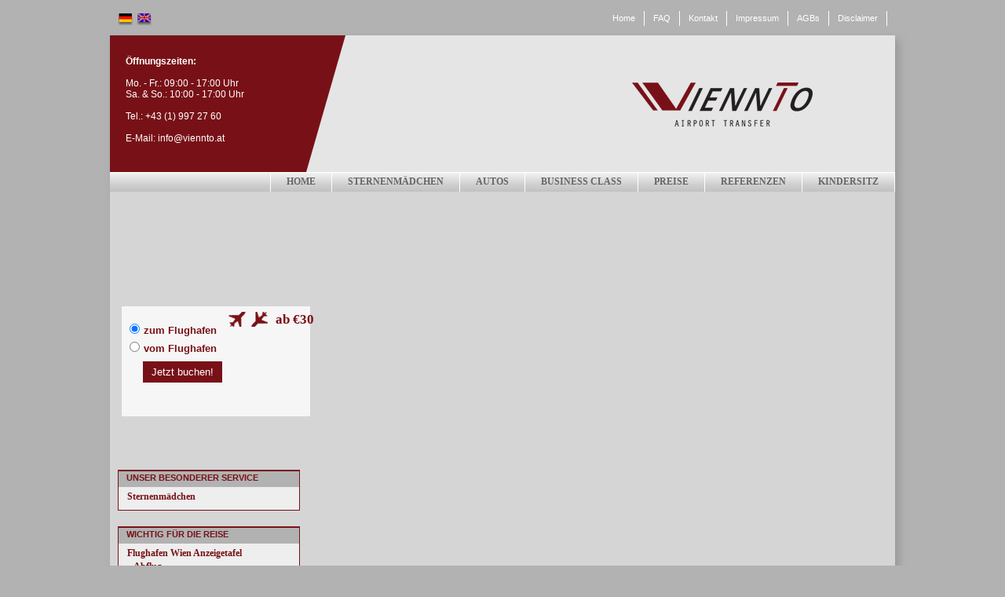

--- FILE ---
content_type: text/html; charset=utf-8
request_url: http://viennto.at/agbs.aspx
body_size: 8702
content:


<!DOCTYPE html PUBLIC "-//W3C//DTD XHTML 1.0 Transitional//EN" "http://www.w3.org/TR/xhtml1/DTD/xhtml1-transitional.dtd">

<html xmlns="http://www.w3.org/1999/xhtml" >
<head>
<meta http-equiv="expires" content="0"/>
<meta http-equiv="content-type" content="text/html; charset=ISO-8859-1"/>
<meta http-equiv="content-Language" content="de, en, fr, es, ar"/>
<meta name="author" content="MA-RÉX inter-aktiv"/>
<meta name="publisher" content="ViennTo"/>
<meta name="copyright" content="Copyright ViennTo 2011-2018"/>
<meta name="content-Language" content="de, en, es, fr, ar"/>
<meta name="revisit-after" content="30 days"/>

<meta name="robots" content="all" />
		
		

	<meta name="description" content="ViennTo - Ihr Internet auf Rädern. Der Hauptbeweggrund für den Aufbau des Unternehmens ist ein erkennbarer Bedarf an schnellen und zuverlässigen Fahrdienstleistungen jeglicher Art. • Klassischer Personentransport • Flughafentransfer • Kurier- und Botenfahrten • Stadtbesichtigungen. Durch die kostenlose Internetnutzung im Fahrzeug wird unserem Fahrgast DAS BESONDERE geboten: Geschäftsleute 'verlieren' während der Fahrt keine Arbeitszeit, sind immer erreichbar und können die Internetmöglichkeiten nützen." />



	<meta name="keywords" content="ViennTo, Wien, Flughafen, Flughafentransfer, Taxi, günstig, Flughafentaxi, Frauentaxi, Sternenmädchen, Airport Taxi, Autos, Mietwagen, Geschäftskunden, Internet, WLAN, PC, Tablett, Personentransport, Botenfahrten, Stadtbesichtigungen, Besonderes, Frauentaxi, weibliche Taxifahrerinnen, Airport, Airport Transfer, tablet, internet, business customer, sightseeing, tour, low, cheap, something special, low prices, Ladies for Ladies" />

<link href="http://ajax.aspnetcdn.com/ajax/jquery.ui/1.10.0/themes/redmond/jquery-ui.css" rel="stylesheet" type="text/css" media="screen" /><link rel="stylesheet" type="text/css" href="/style/css/main.css" />
	<!--[if gt IE 7]>
		<link rel="stylesheet" type="text/css" href="/style/css/ie.css" />
	<![endif]-->
	<!--[if IE 6]>
	<link rel="stylesheet" type="text/css" href="/style/css/ie6.css" />
	<![endif]-->
	<!--[if IE 7]>
	<link rel="stylesheet" type="text/css" href="/style/css/ie7.css" />
	<![endif]-->
	<link rel="stylesheet" type="text/css" href="/style/css/menu.css" /><link rel="stylesheet" type="text/css" href="/style/css/jquery.modalbox.css" />
    
    <!-- jQuery -->
	<script type="text/javascript" language="javascript" src="/script/jquery_1.8.1.js"></script>
	<script type="text/javascript" language="javascript" src="/script/jquery.easing.1.3.js"></script>
	<script type="text/javascript" language="javascript" src="/script/jquery.easing.compatibility.js"></script>
	<script type="text/javascript" language="javascript" src="/script/jquery.tinyscrollbar.min.js"></script>
	<script type="text/javascript" language="javascript" src="/script/jquery.modalbox-1.3.0.js"></script>
    
    <!-- jQuery UI -->
    <script type="text/javascript" language="javascript" src="/script/jquery-ui-1.10.3.js"></script>
    
    <script type="text/javascript" language="javascript" src="/script/common.js"></script>
	<script type="text/javascript" language="javascript" src="/script/dropdowntabs.js"></script>
    
    <!-- marex ajax scripts for WCF Calls -->
    <script type="text/javascript" language="javascript" src="/script/ajax/jquery.marex.js"></script>
    <script type="text/javascript" language="javascript" src="/script/ajax/jquery.marex.booking.js"></script>
    
    
    <!-- AngularJS -->
    

    <!-- Google Analytics -->
	<script type="text/javascript">		var switchTo5x = true;</script>
	<script type="text/javascript" src="http://w.sharethis.com/button/buttons.js"></script>
	<script type="text/javascript">		stLight.options({ publisher: "5113ea67-16ad-4b20-86ff-84322f7dfe6f" }); </script>
    <script type="text/javascript">

	    var _gaq = _gaq || [];
	    _gaq.push(['_setAccount', 'UA-315979-24']);
	    _gaq.push(['_trackPageview']);

	    (function () {
		    var ga = document.createElement('script'); ga.type = 'text/javascript'; ga.async = true;
		    ga.src = ('https:' == document.location.protocol ? 'https://ssl' : 'http://www') + '.google-analytics.com/ga.js';
		    var s = document.getElementsByTagName('script')[0]; s.parentNode.insertBefore(ga, s);
	    })();

    </script>

<link href="/Style/Labels/airport.css" rel="stylesheet" type="text/css" media="all" /><title>
	 | ViennTo GmbH
</title></head>

<body>
  <form name="aspnetForm" method="post" action="./agbs.aspx" id="aspnetForm">
<div>
<input type="hidden" name="__VIEWSTATE" id="__VIEWSTATE" value="/[base64]/[base64]" />
</div>

<div>

	<input type="hidden" name="__VIEWSTATEGENERATOR" id="__VIEWSTATEGENERATOR" value="CA0B0334" />
	<input type="hidden" name="__EVENTVALIDATION" id="__EVENTVALIDATION" value="/wEdAASF2wDQCCklSO5Q4xwnpSyM0bd6InutLkZykLklyCA9ZL2RLSEFcLJmFo8f+ztLAkcQd6h3ggW6rkhHBoU8EwqNJcjrRMFDjCDed5/BZo37ns/mTLTse9H/ViKk2maE6Vg=" />
</div>
		<div id="main">
			<div class="mainLeft">
				<div class="mainRight">
	
					<!-- HEADER -->

					<div id="metaNaviContainer">
						
<div id="languageSelectors">
	<a id="ctl00_languageSelectors1_deHL" href="/de/"><img src="/media/img/flagGerman.png" alt="Deutsch"/></a>
	<a id="ctl00_languageSelectors1_enHL" href="/en/"><img src="/media/img/flagEnglish.png" alt="English"/></a>
	
</div>
						

<div id="metaNavi">
	<div class="socialNetworks">
		<span class='st_facebook' displayText=''></span>
		<span class='st_twitter' displayText=''></span>
		<span class='st_email' displayText=''></span>
		<span class='st_xing' displayText=''></span>
		<span class='st_plusone' displayText=''></span>	
	</div>
	<div>
		<ul>
			<li><a id="ctl00_metaNavigation1_homeHL" href="/de/">Home</a></li>
			<li><a id="ctl00_metaNavigation1_faqHL" href="/de/faq.aspx">FAQ</a></li>
			<li><a id="ctl00_metaNavigation1_contactHL" href="/de/kontakt.aspx">Kontakt</a></li>
			<li><a id="ctl00_metaNavigation1_imprintHL" href="/de/impressum.aspx">Impressum</a></li>
			<li><a id="ctl00_metaNavigation1_tacHL" href="/de/agbs.aspx">AGBs</a></li>
			<li><a id="ctl00_metaNavigation1_disclaimerHL" href="/de/disclaimer.aspx">Disclaimer</a></li>
		</ul>
	</div>
</div>

					</div>

					<div id="header">
						
<div id="logoContainer">
	<div class="left">
		<div style="font-size: 12px;">
			<b>
				<span id="ctl00_logo1_openingHoursLBL">Öffnungszeiten:</span></b><br />
			<br />
			<span id="ctl00_logo1_mondayToFridayLBL">Mo. - Fr.: 09:00 - 17:00 Uhr</span><br />
			<span id="ctl00_logo1_weekEndLBL">Sa. & So.: 10:00 - 17:00 Uhr</span><br />
			<br />

			<span id="ctl00_logo1_telLBL">Tel.:</span>
			+43 (1) 997 27 60<br />
			<br />
			
			<span id="ctl00_logo1_emailLBL">E-Mail:</span>
			<a href="mailto:info@viennto.at">info@viennto.at</a>
		</div>
	</div>

	<div class="right">
		<a id="ctl00_logo1_logoHL" href="/">
			<img src="/media/img/logo.png" width="230" height="56" alt="ViennTo" style="margin-top: 60px; margin-left: 260px;"/>
		</a>
	</div>
</div>

						
					</div>
			
					<!-- CONTENT AREA -->
					<div id="bodyContainer">
						
<div id="mainNavigation" class="mainNavigation">
    <ul>
        

                

                
                    <li class="" dir="">
                

                <a href="/de/"
                    class=""
                    rela="subMenu14"
                    target=""
                    dir="">Home</a>
                </li>
            

                

                
                    <li class="" dir="">
                

                <a href="/de/sternenmaedchen.aspx"
                    class=""
                    rela="subMenu183"
                    target=""
                    dir="">Sternenmädchen</a>
                </li>
            

                

                
                    <li class="" dir="">
                

                <a href="/de/unsere_autos_fuhrpark.aspx"
                    class=""
                    rela="subMenu17"
                    target=""
                    dir="">Autos</a>
                </li>
            

                

                
                    <li class="" dir="">
                

                <a href="/de/business_class.aspx"
                    class=""
                    rela="subMenu79"
                    target=""
                    dir="">Business Class</a>
                </li>
            

                

                
                    <li class="" dir="">
                

                <a href="/de/flughafentransfer_Sightseeing_Preise.aspx"
                    class=""
                    rela="subMenu16"
                    target=""
                    dir="">Preise</a>
                </li>
            

                

                
                    <li class="" dir="">
                

                <a href="/de/referenzen.aspx"
                    class=""
                    rela="subMenu112"
                    target=""
                    dir="">Referenzen</a>
                </li>
            

                
                    <li class=" last" dir="">
                

                

                <a href="/de/kindersitz.aspx"
                    class=""
                    rela="subMenu115"
                    target=""
                    dir="">Kindersitz</a>
                </li>
            
    </ul>
</div>





<script type="text/javascript">
    tabdropdown.init("mainNavigation", 3)
</script>




						
<div id="mediaGalleryContainer">
    <div class="main_view">
        <div class="window">
            <div class="image_reel">
							
            </div>
        </div>

				
					<div class="bookingButtonBackground"></div>
					<div class="bookingButton">
						<span class="price">ab €30</span>
						<span class="normalText">
								<input id="ctl00_mediaGallery1_toAirportRB" type="radio" name="ctl00$mediaGallery1$direction" value="toAirportRB" checked="checked" /><label for="ctl00_mediaGallery1_toAirportRB">zum Flughafen</label>
								<br/>
								<input id="ctl00_mediaGallery1_fromAirportRB" type="radio" name="ctl00$mediaGallery1$direction" value="fromAirportRB" /><label for="ctl00_mediaGallery1_fromAirportRB">vom Flughafen</label> 
								<br/>
								<input type="submit" name="ctl00$mediaGallery1$bookingBTN" value="Jetzt buchen!" id="ctl00_mediaGallery1_bookingBTN" class="button" />
						</span>
					</div>
				

        <div class="paging">
							
        </div>
    </div>
</div>

<script language="javascript">

    //Show the paging and activate its first link
    $(".paging").show();
    $(".paging a:first").addClass("active");

    //Get size of the image, how many images there are, then determin the size of the image reel.
    var imageWidth = $(".window").width();
    var imageSum = $(".image_reel img").size();
    var imageReelWidth = imageWidth * imageSum;

    //Adjust the image reel to its new size
    $(".image_reel").css({ 'width': imageReelWidth });

    //Paging  and Slider Function
    rotate = function () {
        var triggerID = $active.attr("rel") - 1; //Get number of times to slide
        var image_reelPosition = triggerID * imageWidth; //Determines the distance the image reel needs to slide

        $(".paging a").removeClass('active'); //Remove all active class
        $active.addClass('active'); //Add active class (the $active is declared in the rotateSwitch function)

        //Slider Animation
        $(".image_reel").animate({
            left: -image_reelPosition
        }, 500);

    };

    //Rotation  and Timing Event
    rotateSwitch = function () {
        play = setInterval(function () { //Set timer - this will repeat itself every 7 seconds
            $active = $('.paging a.active').next(); //Move to the next paging
            if ($active.length === 0) { //If paging reaches the end...
                $active = $('.paging a:first'); //go back to first
            }
            rotate(); //Trigger the paging and slider function
        }, 8000); //Timer speed in milliseconds (8 seconds)
    };

    rotateSwitch(); //Run function on launch

    //On Hover
    $(".image_reel a").hover(function () {
        clearInterval(play); //Stop the rotation
    }, function () {
        rotateSwitch(); //Resume rotation timer
    });

    //On Click
    $(".paging a").click(function () {
        $active = $(this); //Activate the clicked paging
        //Reset Timer
        clearInterval(play); //Stop the rotation
        rotate(); //Trigger rotation immediately
        rotateSwitch(); // Resume rotation timer
        return false; //Prevent browser jump to link anchor
    });
</script>




						
						<div id="widgetsContainer">
							

<div  id="leftNavigationContainer" class="widget">
	<!--div  id="leftNavigationContainerBG"></!--div-->
	<div  class="titleContainer">
		<div  class="title"  dir="">
			<span id="ctl00_leftNavigation1_titleLBL">Unser besonderer Service</span>
		</div>
	</div>

	<div  id="leftNavigation">
		<ul >
			
					<li class="" 
							style=""
							dir="">
						<a title="Sternenmädchen" href="/de/sternenmaedchen.aspx">Sternenmädchen</a>
					</li>
						

		</ul>
	</div>
</div>


							

<div  id="leftNavigationContainer" class="widget">
	<!--div  id="leftNavigationContainerBG"></!--div-->
	<div  class="titleContainer">
		<div  class="title"  dir="">
			<span id="ctl00_leftNavigation2_titleLBL">Wichtig für die Reise</span>
		</div>
	</div>

	<div  id="leftNavigation">
		<ul >
			
					<li class="" 
							style=""
							dir="">
						<a title="Flughafen Wien Anzeigetafel" href="/default.aspx?folder_id=21">Flughafen Wien Anzeigetafel</a>
					</li>
				
					<li class="" 
							style="margin-top: -7px;"
							dir="">
						<a title="&amp;raquo;&amp;nbsp;Abflug" href="http://www.viennaairport.com/jart/prj3/va/main.jart?rel=de&amp;reserve-mode=active&amp;content-id=1249344074230" target="_blank">&raquo;&nbsp;Abflug</a>
					</li>
				
					<li class="" 
							style="margin-top: -7px;"
							dir="">
						<a title="&amp;raquo;&amp;nbsp;Ankunft" href="http://www.viennaairport.com/jart/prj3/va/main.jart?rel=de&amp;content-id=1249344074229&amp;reserve-mode=active" target="_blank">&raquo;&nbsp;Ankunft</a>
					</li>
				
					<li class="" 
							style=""
							dir="">
						<a title="ÖBB Anzeigetafel" href="http://www.oebb.at/" target="_blank">ÖBB Anzeigetafel</a>
					</li>
				
					<li class="" 
							style=""
							dir="">
						<a title="Wien Wetter" href="http://www.accuweather.com/forecast.aspx?partner=netweather&amp;loc=EUR%7cAT%7cAU009%7cVIENNA&amp;metric=1" target="_blank">Wien Wetter</a>
					</li>
						

		</ul>
	</div>
</div>


							

<div class="widget">
	<div  class="titleContainer">
		<div  class="title">
			Find us on Facebook
		</div>
	</div>

	<div style="width: 230px; height: 145px;">

		<!--div id="fb-root"></!--div>

		<script>	(function (d, s, id) {
				var js, fjs = d.getElementsByTagName(s)[0];
				if (d.getElementById(id)) return;
				js = d.createElement(s); js.id = id;
				js.src = "//connect.facebook.net/en_GB/all.js#xfbml=1";
				fjs.parentNode.insertBefore(js, fjs);
			} (document, 'script', 'facebook-jssdk'));</script>

			<div style="margin-top: 5px; margin-left: 10px;" class="fb-like" data-href="http://www.viennto.at" data-send="true" data-layout="button_count" data-width="210" data-show-faces="true" data-font="tahoma"></div>

			<div style="position: absolute; top: 27px; left: 150px;"><a target="_blank" onclick="" title="Find us on Facebook" href="http://www.facebook.com/pages/2AirportDiscount/197310767028914"><img src="/media/img/icons/facebook.png"/></a></div-->
		
			<div style="margin-top: 0px;" class="fb-like-box" data-href="http://www.facebook.com/2AirportDiscount" data-width="230" data-height="125" data-show-faces="true" data-stream="false" data-header="false"></div>
			<script>(function (d, s, id) {
				var js, fjs = d.getElementsByTagName(s)[0];
				if (d.getElementById(id)) return;
				js = d.createElement(s); js.id = id;
				js.src = "//connect.facebook.net/en_GB/all.js#xfbml=1";
				fjs.parentNode.insertBefore(js, fjs);
			}(document, 'script', 'facebook-jssdk'));</script>
	</div>
</div>



							
							

<div class="widget">
	<div  class="titleContainer">
		<div  class="title">
			Vienna Weather Forecasts
		</div>
	</div>

	<div style="width: 230px; height: 235px;">
		<script src="http://netweather.accuweather.com/adcbin/netweather_v2/netweatherV2ex.asp?partner=netweather&tStyle=normal&logo=2&zipcode=EUR|AT|AU009|VIENNA|&lang=de&size=12&theme=clouds&metric=1&target=_blank"></script>
	</div>
</div>

						</div>

						<div id="contentArea">
							

	<h1 id="ctl00_ContentPlaceHolder1_content1_titleHL"></h1><p id="ctl00_ContentPlaceHolder1_content1_contentPG">
			
		</p>
		
	



						</div>
					</div>

					<!-- FOOTER -->
					
<div id="footerContainer" class="bottomNav">
	<div class="footer">
		© Copyright ViennTo 2011-2018
	</div>
	
	
</div>

				</div>
			</div>
		</div>
  </form>

</body>
</html>


--- FILE ---
content_type: text/css
request_url: http://viennto.at/style/css/main.css
body_size: 6020
content:
/*** RESET ***/
html, body, div, span, applet, object, iframe, h1, h2, h3, h4, h5, h6, p, blockquote, pre, a, abbr, acronym, address, big, cite, code, del, dfn, em, font, img, ins, kbd, q,
s, samp, small, strike, strong, sub, sup, tt, var, b, u, i, center, dl, dt, dd, ol, ul, li, fieldset, form, label, legend,
table, caption, tbody, tfoot, thead, tr, th, td, ol, ul {
	margin: 0;
	padding: 0;
	border: 0;
	outline: 0;
	vertical-align: baseline;
	background: transparent;
}

body {
	background-color: #b2b2b2;
	/*background-image: url(/media/img/BackgroundVisuals/donaucity.jpg);*/
	background-repeat: no-repeat;
}

html, body,
.mainleft,
.mainRight,
#bodyContainer {
	height: 100%;
}

.mainNavigation ol, mainNavigation ul, subnavigation ol, subnavigation ul {
	list-style-image: none;
	list-style-type: none;
	padding-bottom: 10px;
}

a, a:link, a:hover, a:visited {
	color: #781117;
	text-decoration: none;
}

	a:hover {
		text-decoration: underline;
	}


ul {
	margin: 0px;
}

#contentArea ul {
	font-family: Verdana,Arial,Helvetica,sans-serif;
	margin-left: 14px;
	margin-right: 10px;
	margin-bottom: 12px;
	margin-top: 12px;
}

:focus {
	outline: 0;
}

ins {
	text-decoration: none;
}

del {
	text-decoration: line-through;
}

table {
	border-collapse: collapse;
	border-spacing: 0;
	padding: 5px;
}

th {
	text-align: left;
}


body,
input,
textarea,
td {
	color: #000;
	font-family: Verdana, Arial, Helvetica, sans-serif;
}

#main {
	box-shadow: 5px 5px 10px #999;
	-moz-box-shadow: 5px 5px 10px #999;
	-webkit-box-shadow: 5px 5px 10px #999;
	margin: 45px auto 20px;
	width: 1000px;
	overflow: hidden;
	background-color: #d5d5d5;
}

/*** HEADER ***/
#header {
	clear: both;
	float: left;
	width: auto;
	background-color: #e5e5e5;
	/*background: url(/style/img/bg_header_big.png) repeat-x;*/
	height: 174px;
	overflow: hidden;
}

#logoContainer {
	margin-top: 0px;
	height: 174px;
	background: url(/style/img/bg_header.jpg) no-repeat;
	/*border-bottom: 1px solid #669999;*/
	font-size: 11px;
}

	#logoContainer .left {
		width: 250px;
		float: left;
		height: 174px;
		background: #e5e5e5;
		vertical-align: middle;
		display: table-cell;
		color: white;

		border-top: 174px solid #781117;
		border-left: 0px solid transparent;
		border-right: 50px solid transparent;
		height: 0;
	}

		#logoContainer .left div {
			margin-left: 20px;
			height: 71px;
			width: 210px;
			margin-top: -148px;
		}

	#logoContainer .right {
		width: 700px;
		float: left;
		height: 174px;
		vertical-align: middle;
		text-align: center;
	}

		#logoContainer .right img {
			margin-top: 13px;
		}


	#logoContainer a,
	#logoContainer a:hover,
	#logoContainer a:visited {
		color: white;
		text-decoration: none;
	}

		#logoContainer a:hover {
			text-decoration: underline;
		}

#languageSelectors {
	width: auto;
	height: 26px;
	top: 2px;
	z-index: 100;
	float: left;
}

#metaNaviContainer {
	width: 1000px;
	top: 10px;
	position: absolute;
}

#metaNavi {
	width: 850px;
	height: 26px;
	top: 2px;
	z-index: 100;
	float: right;
	margin-left: 15px;
}

	#metaNavi li {
		list-style: none;
		line-height: 15px;
	}

	.meta,
	#metaNavi a,
	#metaNavi a:active,
	#metaNavi a:visited {
		font: Verdana,Helvetica,Arial,sans-serif;
		font-size: 11px;
		float: left;
		border-right: 1px solid white;
		padding: 2px 11px;
		color: white;
		height: 15px;
		margin: 4px 0px;
		text-decoration: none;
	}

		/*#metaNavi li:last-child a{ border: none;}*/

		#metaNavi a:hover {
			text-decoration: underline;
		}




#header .logo {
	float: left;
	position: relative;
	z-index: 5;
}

#header .breadcrumb {
	clear: both;
	float: right;
	position: relative;
	top: 0px;
	overflow: hidden;
	color: #666666;
	font-size: 10px;
	margin-right: 10px;
	margin-top: -20px;
}

	#header .breadcrumb a {
		color: #666666;
		text-decoration: none;
	}

		#header .breadcrumb a:visited {
			color: #666666;
			text-decoration: none;
		}

		#header .breadcrumb a:hover {
			color: #666666;
			text-decoration: underline;
		}

#header .search {
	float: right;
	top: 0px;
	margin: 0px;
	overflow: hidden;
	z-index: 99;
}

#metaNaviContainer .search .btn,
#metaNaviContainer .search .field {
	border: 1px solid #cccccc;
	background: white;
	float: left;
	font-size: 11px;
	margin: 2px;
	padding: 0px;
	height: 17px;
}

#metaNaviContainer .search .btn {
	cursor: pointer;
	font-family: "Times New Roman", Times, serif;
	font-size: 14px;
	height: 25px;
	overflow: visible;
	padding: 0 0 3px 0;
	position: relative;
	width: 23px;
}

#metaNaviContainer .search .field {
	margin-right: 2px;
	padding: 3px 7px;
	width: 170px;
	color: gray;
}



#header .subNavigation li a.selected,
#header .subNavigation li a.selected:hover {
	font-weight: bolder;
}


/*** CONTENT AREA ***/
#contentArea {
	overflow: hidden;
	margin: 0px 10px;
	position: relative;
	font-size: 13px;
	line-height: 18px;
	float: left;
	width: 720px;
}

	#contentArea .keyvisual {
		width: 976px;
		height: 280px;
		border: 1px solid #aaaaaa;
	}

	#contentArea blockquote {
		font-size: 15px;
		font-style: italic;
		left: 34px;
		line-height: 19px;
		position: absolute;
		text-align: right;
		top: 120px;
		width: 209px;
	}

		#contentArea blockquote span {
			display: block;
			font-size: 8px;
			margin-top: -2px;
		}

	#contentArea h1 {
		color: #781117;
		font-family: Tahoma, Verdana, Arial, Helvetica, sans-serif;
		font-size: 15px;
		line-height: 20px;
		margin: 20px 0 12px;
		text-transform: uppercase;
	}

	#contentArea p {
		margin-bottom: 15px;
	}

	/* TEASER BOXEN STARTPAGE */
	#contentArea .teaserBox01 {
		float: left;
		margin-top: 21px;
		width: 48%;
		margin-right: 10px;
		height: auto;
		min-height: 200px;
	}

		#contentArea .teaserBox01 h2 {
			color: #FFF;
			float: left;
			font-family: Tahoma, Verdana, Arial, Helvetica, sans-serif;
			font-size: 14px;
			font-weight: normal;
			margin-bottom: 5px;
			text-transform: uppercase;
			background-color: #781117;
			padding: 2px 4px 2px 4px;
		}

			#contentArea .teaserBox01 h2 a,
			#contentArea .teaserBox01 h2 a:hover,
			#contentArea .teaserBox01 h2 a:visited {
				padding-right: 15px;
				background: url(/style/img/arrow_right.gif) no-repeat scroll right 2px transparent;
				text-decoration: none;
				color: White;
				/*font-weight: bolder;*/
			}

		#contentArea .teaserBox01 p {
			clear: both;
			font-size: 13px;
			line-height: 16px;
			padding-right: 20px;
		}

	#contentArea .visual {
		float: right;
		margin-left: 20px;
		text-align: right;
	}

		#contentArea .visual .imageContainer {
			clear: both;
		}


a.more {
	margin-top: 0px;
	color: #781117;
	text-decoration: none;
}


/*** FOOTER ***/
#footerContainer {
	height: 140px;
	background: #781117;
	clear: both;
	padding: 0px 10px;
	text-align: left;
	font-size: 10px;
	text-align: right;
	margin-bottom: 0;
}

	#footerContainer .footer {
		color: white;
		vertical-align: bottom;
		display: table-cell;
		/*background: url(/style/img/bg_car.png) no-repeat top left;*/
		overflow: auto;
		height: 136px;
		width: 1000px;
	}

		#footerContainer .footer div {
			float: left;
		}

		#footerContainer .footer .portrait {
			border: 17px solid #C2C2C2;
			border-top: none;
			float: left;
			margin-right: 96px;
			/*margin-top: 30px;*/
		}

		#footerContainer .footer .contact {
			font-size: 12px;
			margin-top: 28px;
		}

			#footerContainer .footer .contact h3 {
				font-size: 12px;
				margin-bottom: 8px;
			}

				#footerContainer .footer .contact h3 a:hover {
					text-decoration: none;
				}

			#footerContainer .footer .contact a {
				color: #000;
			}

				#footerContainer .footer .contact a.more {
					color: #781117;
				}

			#footerContainer .footer .contact p {
				line-height: 15px;
				margin-bottom: 6px;
			}

				#footerContainer .footer .contact p a {
					text-decoration: none;
				}

					#footerContainer .footer .contact p a:hover {
						text-decoration: underline;
					}

			#footerContainer .footer .contact ul {
				padding-bottom: 4px;
			}

			#footerContainer .footer .contact li {
				margin-bottom: 1px;
			}

		#footerContainer .footer .bottomNav {
			float: right;
			margin-top: 32px;
			width: 336px;
		}

			#footerContainer .footer .bottomNav img {
				float: left;
			}

			#footerContainer .footer .bottomNav p {
				clear: both;
				padding: 31px 0 43px;
			}

				#footerContainer .footer .bottomNav p a {
					color: #781117;
					font-size: 12px;
				}

			#footerContainer .footer .bottomNav li {
				float: left;
				font-size: 9px;
				margin-right: 5px;
				list-style-image: none;
				list-style-type: none;
			}

				#footerContainer .footer .bottomNav li a {
					color: #000;
					text-decoration: none;
				}

					#footerContainer .footer .bottomNav li a:hover {
						color: #781117;
						text-decoration: underline;
					}

			#footerContainer .footer .bottomNav .icPrint {
				float: right;
			}

.red {
	color: #781117;
}

.bold {
	font-weight: bold;
}

.iconLink {
	padding: 5px 10px 5px 0px;
	vertical-align: top;
}

.body {
	clear: both;
	width: 100%;
	margin-top: 20px;
}

.bodyColored {
	clear: both;
	width: 291px;
	margin-top: 40px;
	padding: 15px;
	background-color: #C6C3C6;
}


.searchResults td {
	height: 20px;
}

	.searchResults td .text {
		/*height: 55px !important;	*/
		overflow: hidden;
	}

.text-label {
	color: #cdcdcd;
}

.publication td {
	vertical-align: top;
	padding-right: 20px;
	padding-bottom: 20px;
}



.visual img {
	clear: both;
	margin-top: 0px;
	position: relative;
	float: inherit;
	margin: 0px;
	z-index: 0;
}

.visual .imageInfo {
	position: relative;
	bottom: 30px;
	height: 30px;
	margin-bottom: -18px;
	background-color: White;
	filter: alpha(opacity=60);
	opacity: 0.6;
	width: 100%;
	float: inherit;
	z-index: 1;
}

.visual .imageSource {
	/*background-color: red; */
	position: relative;
	clear: both;
	float: left;
	margin-left: 2px;
	z-index: 99;
	height: 27px;
	width: 60%;
	margin-top: -35px;
	padding: 0 0 0 0;
	vertical-align: bottom;
	overflow: hidden;
	text-align: left;
}

	.visual .imageSource p,
	.visual .imagePhotographer p {
		position: absolute;
		bottom: 0px;
		/*background-color: yellow; */
		margin-left: 2px;
		padding: 0px;
		font-size: 10px;
		vertical-align: bottom;
		line-height: 11px;
		text-align: left;
	}

.visual .imagePhotographer p {
	right: 0px;
	text-align: right;
	/*font-style: italic;*/
}

.visual .imagePhotographer {
	position: relative;
	clear: both;
	float: right;
	height: 27px;
	margin-right: 2px;
	z-index: 99;
	width: 35%;
	margin-top: -35px;
	padding: 0 0 0 0;
	vertical-align: bottom;
	overflow: hidden;
}

.visual p {
	margin-left: 20px;
}

.innercontent {
	float: left;
	width: 760px;
	padding-right: 24px;
	margin-left: 20px;
}

#mediaGalleryContainer {
	clear: both;
	float: left;
	width: 1000px;
	height: 300px;
	margin-top: 1px;
}

#widgetsContainer {
	clear: both;
	float: left;
	/*width: 250px;*/
	height: auto;
	margin: 10px;
	overflow: hidden;
	padding-top: 43px;
}


	#widgetsContainer .widget {
		border: 1px solid #781117;
		border-top: 2px solid #781117;
		margin-bottom: 20px;
		position: relative;
		width: 230px;
		overflow: hidden;
	}

		#widgetsContainer .widget,
		#widgetsContainer .widget td {
			background-color: #eeeeee;
			color: #333333;
		}


	#widgetsContainer a,
	#widgetsContainer a:hover,
	#widgetsContainer a:visited {
		color: #781117;
	}

	#widgetsContainer .widget .partner {
		width: 100%;
		float: left;
	}

		#widgetsContainer .widget .partner div {
			text-align: left;
			font-size: 9px;
			top: 0px;
			margin: 10px;
		}

		#widgetsContainer .widget .partner a {
			font-weight: bolder;
		}

/*--Main Container--*/
.main_view {
	float: left;
	position: relative;
}
/*--Window/Masking Styles--*/
.window {
	height: 300px;
	width: 1000px;
	overflow: hidden; /*--Hides anything outside of the set width/height--*/
	position: relative;
}

.image_reel {
	position: absolute;
	top: 0;
	left: 0;
}

	.image_reel img {
		float: left;
	}

/*--Paging Styles--*/
.paging {
	position: absolute;
	bottom: 0px;
	right: -7px;
	width: 300px;
	height: 47px;
	z-index: 100; /*--Assures the paging stays on the top layer--*/
	text-align: center;
	line-height: 40px;
	display: none; /*--Hidden by default, will be later shown with jQuery--*/
}

	.paging a {
		padding: 5px;
		text-decoration: none;
		color: #fff;
	}

		.paging a.active {
			font-weight: bold;
			background: #781117;
			border: 1px solid #666666;
			-moz-border-radius: 2px;
			-khtml-border-radius: 2px;
			-webkit-border-radius: 2px;
		}

		.paging a:hover {
			font-weight: bold;
		}

table.content {
	width: 100%;
	border: 1px solid #781117;
	border-top: 2px solid #781117;
	background-color: #EEEEEE;
	margin-bottom: 20px;
}

	table.content td.body {
		padding: 2px 10px;
		width: auto;
	}

	table.content tr {
		border-top: 1px solid #aaaaaa;
	}



	table.content .tableHeader {
		background-color: #AAAAAA;
		height: 25px;
	}

		table.content .tableHeader td {
			color: #333333;
			font-size: 11px;
			font-weight: bolder;
			text-transform: uppercase;
			vertical-align: middle;
			padding: 2px 10px;
		}

img.right {
	margin: 15px 5px 5px 20px;
}

img.left {
	margin: 15px 20px 5px 5px;
}

input, textarea, select {
	border: 1px solid #781117;
}

.reservationForm tr {
}

.reservationForm td {
	vertical-align: top;
	padding-bottom: 5px;
}

.error {
	color: red;
	font-weight: bolder;
}

.calendar {
	width: 201px;
	border: 1px solid #781117;
}

	.calendar .calendar {
		width: auto;
		border: none;
		height: 20px;
	}


table.calendar {
	padding: 2px;
}

.calendar .calendar td {
	vertical-align: middle;
	font-weight: bolder;
	width: 16px;
	height: 16px;
	padding: 0px;
	margin: 0px;
}

.calendar .selectedDate {
	vertical-align: middle;
	font-weight: bolder;
	background-color: #781117;
	color: white;
}


#metaNavi .socialNetworks {
	/*background-color: red;*/
	margin-top: 5px;
	height: 20px !important;
	/*overflow: hidden;*/
	float: right;
}

	#metaNavi .socialNetworks span {
		margin-right: 0px;
		float: left;
		top: 0px;
	}

	#metaNavi .socialNetworks .st_plusone {
		margin-top: 2px;
	}





.jqmWindow {
	display: none;
	position: fixed;
	top: 17%;
	left: 50%;
	margin-left: -300px;
	width: 600px;
	background-color: #EEE;
	color: #333;
	border: 1px solid black;
	padding: 12px;
}

.jqmOverlay {
	background-color: #000;
}

/* Fixed posistioning emulation for IE6
     Star selector used to hide definition from browsers other than IE6
     For valid CSS, use a conditional include instead */
* html .jqmWindow {
	position: absolute;
	top: expression((document.documentElement.scrollTop || document.body.scrollTop) + Math.round(17 * (document.documentElement.offsetHeight || document.body.clientHeight) / 100) + 'px');
}

h3 {
	color: #781117;
	font-family: Tahoma, Verdana, Arial, Helvetica, sans-serif;
	font-size: 13px;
	margin: 20px 0 12px;
	text-transform: uppercase;
}

#contentArea .partner {
	margin: 20px 20px 0px 0px;
	padding: 20px;
	float: left;
	width: 290px;
	border: 1px solid #781117;
	background-color: white;
}

	#contentArea .partner .logo {
		height: 100px;
	}

	#contentArea .partner .title {
		margin-top: 20px;
		font-weight: bolder;
		height: 40px;
	}

	#contentArea .partner .subtitle {
		margin-top: 0px;
		font-size: 12px;
		min-height: 50px;
	}

	#contentArea .partner .link {
		margin-top: 10px;
	}

		#contentArea .partner .link a {
			font-weight: bolder;
		}

.modalBoxBodyContent img {
	margin: 0px 30px 30px 0px;
}


.bookingButtonBackground {
	position: absolute;
	bottom: 15px;
	left: 15px;
	width: 240px;
	height: 140px;
	z-index: 100; /*--Assures the paging stays on the top layer--*/
	text-align: center;
	line-height: 40px;
	/*background-color: #781117; */
	background-color: white;
	filter: alpha(opacity=80);
	opacity: 0.8;
	/*border:1px solid #781117;*/
	/*-moz-box-shadow: 1px 1px 5px 6px #fff;
	-webkit-box-shadow: 1px 1px 5px 6px #fff;
	box-shadow: 1px 1px 5px 6px #fff;*/
	/*
	-moz-border-radius:30px;
	-khtml-border-radius:30px;	
*/
}

.bookingButton {
	position: absolute;
	bottom: 18px;
	left: 20px;
	width: 250px;
	height: 130px;
	z-index: 100; /*--Assures the paging stays on the top layer--*/
	text-align: left;
	line-height: 20px;
	font-weight: bolder;
	color: #781117;
	font-size: 13px;
}

	.bookingButton a {
		text-decoration: none;
		font-size: 13px;
		color: #781117;
		background-position: left center;
		background-repeat: no-repeat;
		padding-left: 20px;
	}

		.bookingButton a:hover {
			text-decoration: underline;
		}

	.bookingButton .price {
		text-decoration: none;
		margin-left: 8px;
		font-size: 17px;
		color: #781117;
		background-image: url('/media/img/icons/planes.png');
		background-position: left center;
		padding-left: 60px;
		background-repeat: no-repeat;
		font-family: verdana;
	}

	.bookingButton .normalText {
		line-height: 22px;
		float: left;
		clear: both;
		padding-top: 12px;
	}

	.bookingButton input.button {
		margin-left: 22px;
		margin-top: 5px;
		padding: 5px 10px;
		background-color: #781117;
		color: white;
	}

	.bookingButton label {
		margin-left: 2px;
		width: auto;
	}

.modalBoxBodyContent {
	font-size: 10px;
}


/* scrollbar */
.scrollableWrapper {
	width: 530px;
	clear: both;
	margin: 0px;
	background: transparent url(/style/img/scrollerTrack.png) no-repeat top right;
	padding-top: 7px;
}

	.scrollableWrapper .viewport {
		width: 500px;
		height: 500px;
		overflow: hidden;
		position: relative;
	}

	.scrollableWrapper .overview {
		list-style: none;
		position: absolute;
		left: 0;
		top: 0;
		padding: 15px;
	}

	.scrollableWrapper .thumb .end,
	.scrollableWrapper .thumb {
		background-image: url(/style/img/scrollerHandle.png);
		background-repeat: no-repeat;
		width: 14px;
		height: 109px;
	}

	.scrollableWrapper .thumb {
		height: 109px;
		width: 14px;
		cursor: pointer;
		overflow: hidden;
		position: absolute;
		top: 0;
		margin-left: -2px;
		z-index: 99;
	}

		.scrollableWrapper .thumb .end {
			overflow: hidden;
			height: 5px;
			width: 18px;
		}


	.scrollableWrapper .scrollbar {
		position: relative;
		background-position: 0 0;
		float: right;
		width: 15px;
	}

	.scrollableWrapper .track {
		width: 13px;
		position: relative;
		padding: 0 1px;
	}

	.scrollableWrapper .disable {
		display: none;
	}

.noSelect {
	user-select: none;
	-o-user-select: none;
	-moz-user-select: none;
	-khtml-user-select: none;
	-webkit-user-select: none;
}
/* scrollbar */


label {
	width: 40px;
	display: inline-block;
	margin-right: 2px;
}


.ui-datepicker table {
	font-size: 9px;
}

.ui-datepicker .ui-datepicker-header {
	font-size: 12px;
}
/*.ui-datepicker th,
.ui-datepicker-calendar th,
.ui-datepicker-calendar td,
.ui-datepicker-calendar td a,
.ui-datepicker-calendar td span { width: 17px !important;border: 1px solid red;}*/

.ui-datepicker.ui-datepicker-multi,
.ui-datepicker-div {
	width: 660px !important;
}

.ui-datepicker th,
.ui-datepicker-calendar td a,
.ui-datepicker-calendar td span {
	padding: 2px;
}


--- FILE ---
content_type: text/css
request_url: http://viennto.at/style/css/menu.css
body_size: 1440
content:
/* MAIN NAVIGATION */
.mainNavigation {
	clear:both;
	float:left;
	/*background-color: #aaaaaa;*/
	background-image: url(/style/img/bg_mainnavi.gif);
	background-repeat: repeat-x;
	border-top:1px solid white;
	padding:0;
	position:relative;
	width:1000px;
	height: 24px;
	overflow: hidden;
	white-space: nowrap;
}

.mainNavigation ul {
	/* margin-left: 250px; */
	float: right;
}


.mainNavigation li 
{
	border-left:1px solid white;
	float:left;
	display: block;
	height: 24px;
}

.mainNavigation li.last
{
	border-right:1px solid white;
}

.mainNavigation li.selected a,
.mainNavigation a:hover
{
  background-color: #781117;
  color: white;
}

.mainNavigation li.selected
{
  background-color: #781117;
}

.mainNavigation a
{
	text-transform: uppercase;
	font-weight: bolder;
	font-family:Tahoma;
	font-size:12px;
	display: table-cell;
	padding:4px 20px;
  color: #666666;
	text-decoration:none;
	vertical-align: middle;
	height: 16px;
}



.subNavigation
{
  width:	250px;
  border: 1px solid #aaaaaa;
  border-top: none;
  background-color: #dcdcdc;
	position:absolute;
	top: 0;
	line-height:	20px;
	z-index:100;
	visibility: hidden;
	margin-top: 2px;
	margin-left: -12px;
}
.subNavigation ul
{
	margin: 0px 6px;
}

.subNavigation li
{
  float: left;
  height: 30px;
  display: block;
  width: 100%;
  color: #781117;
	border-bottom: 1px solid #781117;
  padding-bottom: 0px;
  font-size: 12px;
}

.subNavigation li.last
{
	border-bottom: none;
}


.subNavigation li a, 
.subNavigation li a:visited
{
  height: 20px;
  padding: 5px;
  vertical-align: middle;
  display: block;
  text-decoration: none;
  color: #781117;
  /*font-weight: bolder;*/
}

.subNavigation li a:hover
{
  font-weight: bolder;
}

/*
#leftNavigationContainerBG
{
	background-color: #eeeeee;
	filter: alpha(opacity=90); 
	opacity: 0.9; 
	width:230px;
	top: 0px;
	position: absolute;
	z-index: 10;
	height: 130px;
	margin-top: 20px;
}
*/

#leftNavigationContainer
{
	margin-top: 0px;
	z-index: 20;
	overflow: hidden;
}


.widget .titleContainer
{
	z-index: 20;
	width:100%;
	float:left;
	background-color: #b2b2b2;
	height: 20px;
	color: #781117;
	font-weight: bolder;
	font-size: 11px;
	text-transform: uppercase;
	z-index: 100 !important;
}

.widget .titleContainer .title
{
	margin: 2px 10px;
	z-index: 100 !important;
}

#leftNavigation 
{
	clear: both;
	padding:0;
	position:relative;
	height: 100%;
	width: auto;
	margin: 20px;
	z-index: 20;
}

#leftNavigation ul
{
	margin-top: 25px;	
}
#leftNavigation li
{
	width: 100%;
	float:left;
	font-family:Tahoma;
	font-weight: bolder;
	font-size: 12px;
	display: block;
	color:#781117;
	height: 24px;
	margin-left: -9px;
	width: 210px;
}

#leftNavigation li a
{
	text-decoration: none;
	color:#781117;
}

#leftNavigation li a:hover
{
	text-decoration: underline;
}

#languageSelectors
{
	width: auto;
	height: 26px;
	top: 2px;
	z-index:100;
	float: left;
	margin-left: 10px;
}
#languageSelectors img
{
	margin-top: 7px;
}
#metaNaviContainer
{
	width: 1000px;
	top: 10px;
	position: absolute;
	
}
#metaNavi
{
	width: 700px;
	height: 26px;
	top: 2px;
	z-index:100;
	float: right;
}

#metaNavi div
{
	float: right;
	white-space: nowrap;
	display: block;
	width: auto;
	height: 26px;
}

#metaNavi li
{
	list-style: none;
	line-height: 15px;
	float: left;
}

.meta,
#metaNavi a,
#metaNavi a:active,
#metaNavi a:visited
{
	font: Verdana,Helvetica,Arial,sans-serif;
	font-size: 11px;
	float: left;
	border-right: 1px solid white;
	padding: 2px 11px;
	color: white;
	height: 15px;
	margin: 4px 0px;
	text-decoration: none;
}

#metaNavi a:hover
{
	text-decoration: underline;
}

#metaNavi .socialNetworks 
{
	margin-left: 10px;
}

#metaNavi .socialNetworks a
{
	float: left;
	border: none;
	padding-left: 1px;
	margin: 5px 0px;
}


--- FILE ---
content_type: text/css
request_url: http://viennto.at/style/css/jquery.modalbox-basic.css
body_size: 967
content:
.modalboxContent {
	display:none;
}
.modalgallery {
	display:block;
}
div#modalBoxFaderLayer,
div#modalBoxAjaxLoader,
div#modalBox,
div#modalBox div#modalBoxBody,
div#modalBox div#modalBoxBody div.modalBoxBodyContent,
div#modalBox div#modalBoxBody div.modalboxStyleContainerContent,
div#modalBox div#modalBoxBody div#modalBoxCloseButton,
div#modalBox div#modalBoxBody div#modalBoxCloseButton a.closeModalBox,
div#modalBox div#modalBoxBody div#modalBoxCloseButton a.closeModalBox span,
div#modalBox div#modalBoxBody div.modalboxStyleContainer_corner_topLeft,
div#modalBox div#modalBoxBody div.modalboxStyleContainer_corner_topRight,
div#modalBox div#modalBoxBody div.modalboxStyleContainer_corner_bottomLeft,
div#modalBox div#modalBoxBody div.modalboxStyleContainer_corner_bottomRight,
div#modalBox div#modalBoxBody div.modalboxStyleContainer_surface_top,
div#modalBox div#modalBoxBody div.modalboxStyleContainer_surface_bottom,
div#modalBox div#modalBoxBody div.modalboxStyleContainer_surface_left,
div#modalBox div#modalBoxBody div.modalboxStyleContainer_surface_right,
div#modalBox div#modalBoxBody div.modalboxStyleContainer_surface_top div.modalboxStyleContainer_surface_body,
div#modalBox div#modalBoxBody div.modalboxStyleContainer_surface_bottom div.modalboxStyleContainer_surface_body {/* default reset */
	margin:0;
	padding:0;
}
div#modalBox.modalboxIsDraggable div#modalBoxBody div.modalboxStyleContainer_surface_top,
div#modalBox.modalboxIsDraggable div#modalBoxBody div.modalboxStyleContainer_surface_bottom {
	cursor:move;
}
div#modalBoxFaderLayer {
	display:none; 
	position:fixed; 
	top:0; 
	left:0; 
	width:100%; 
	height:100%; 
	z-index:9999;
}
div#modalBoxAjaxLoader {
	background:transparent url(/style/img/ajax-loader.gif) 50% 40% no-repeat; 
	padding:120px 100px 80px 100px; 
	text-align:center; 
	overflow:hidden;
}
div#modalBox {
	display:none; 
	position:fixed; 
	z-index:10000;
	text-align:left; 
	background-color:transparent;
}
div#modalBox {
	width:600px; /* default wide */
}
div#modalBox.small {
	width:400px;
}
div#modalBox.medium {
	width:500px;
}
div#modalBox.large {
	width:700px;
}
div#modalBox.auto {/* for image content only */
	width:auto;
}
div#modalBox div#modalBoxBody {
	position:relative;
}


div#modalBox.modalBoxSingleImage {
	width:auto;
	max-width:80%;
}
div#modalBox.modalBoxSingleImage div#modalBoxBody div.modalboxStyleContainerContent img.modalBoxImagePreload {
	visibility:hidden;
}
div#modalBox.modalBoxSingleImage div#modalBoxBody div.modalboxStyleContainerContent img.modalBoxImageLoadingSuccessful {
	width:100%;
}


/* clearfix */
.modalboxStyleContainerContent:after, 
.modalBoxBodyContent:after {
	content:"."; 
	display:block; 
	height:0; 
	line-height:0; 
	clear:both; 
	visibility:hidden;
}

.modalBoxBodyContent span {
	float: left;
}


* html .modalboxStyleContainerContent, 
* html .modalBoxBodyContent {/*IE6*/
	zoom:1; 
	display:block;
}
*+html .modalboxStyleContainerContent, 
*+html .modalBoxBodyContent {/*IE7*/
	zoom:1; 
	display:block;
}

@media print {
	div#modalboxPreCacheContainer {
		display:none;
	}
}

--- FILE ---
content_type: application/javascript
request_url: http://viennto.at/script/ajax/jquery.marex.booking.js
body_size: 844
content:
(function ($) {
    $(function () {
        if ($.marex === undefined) {
            $.marex = {};
        }

        $.marex.booking = {};

        $.marex.booking.customersDdl = null;
        $.marex.booking.contactsDdl = null;
        $.marex.booking.addressesDdl = null;

        $.marex.booking.contactTxt = null;
        $.marex.booking.addressTxt = null;

        $.marex.booking.newContactBtn = null;
        $.marex.booking.newAddressBtn = null;

        $.marex.booking.childSeatTypeADdl = null;
        $.marex.booking.childSeatTypeBDdl = null;
        $.marex.booking.childSeatTypeCDdl = null;
        $.marex.booking.childSeatTypeDDdl = null;

        $.marex.booking.yesRb = null;
        $.marex.booking.noRb = null;


        //-----------------------------------GM--
        // customersDDL Change Event
        //-----------------------------------GM--
        $.marex.booking.customerSelectionChanged = function () {
            //--------------------------------------------------------------------------GM--
            // alway reset addresses when customer change is being triggered
            //--------------------------------------------------------------------------GM--
            var customerId = $.marex.booking.customersDdl.val();
            if ($.isNumeric(customerId)) {
                $.marex.booking.newContactBtn.removeAttr('disabled');
                $.marex.booking.newAddressBtn.removeAttr('disabled');
            } else {
                $.marex.booking.newContactBtn.attr('disabled', true);
                $.marex.booking.newAddressBtn.attr('disabled', true);
                $.marex.booking.contactTxt.val('');
                $.marex.booking.addressTxt.val('');
            }
            $.marex.customer.getContacts(customerId, $.marex.booking.contactsDdl.attr('id'), $.marex.booking.addressesDdl.attr('id'));

        };

        //-----------------------------------GM--
        // contactsDDL Change Event
        //-----------------------------------GM--
        $.marex.booking.contactSelectionChanged = function () {
            //--------------------------------------------------------------------------GM--
            // alway reset addresses when customer change is being triggered
            //--------------------------------------------------------------------------GM--
            var customerId = $.marex.booking.customersDdl.val();
            var contactId = $.marex.booking.contactsDdl.val();
            $.marex.customer.getAddresses(customerId, contactId, $.marex.booking.addressesDdl.attr('id'));
            $.marex.booking.contactTxt.val(contactId);
            $.marex.booking.addressTxt.val('');
        };

        //-----------------------------------GM--
        // addressesDDL Change Event
        //-----------------------------------GM--
        $.marex.booking.addressSelectionChanged = function () {
            //--------------------------------------------------------------------------GM--
            // alway reset addresses when customer change is being triggered
            //--------------------------------------------------------------------------GM--

        };

        //-----------------------------------GM--
        // child seat Change Event
        //-----------------------------------GM--
        $.marex.booking.childSeatSelectionChanged = function (chosenValue) {
            if (chosenValue == "yes") {
                $.marex.booking.enableChildSeatTypes();
            } else {
                $.marex.booking.disableChildSeatTypes();
            }
        };


        $.marex.booking.disableChildSeatTypes = function () {
            $.marex.booking.childSeatTypeADdl.attr('disabled', true);
            $.marex.booking.childSeatTypeBDdl.attr('disabled', true);
            $.marex.booking.childSeatTypeCDdl.attr('disabled', true);
            $.marex.booking.childSeatTypeDDdl.attr('disabled', true);
        };

        $.marex.booking.enableChildSeatTypes = function () {
            $.marex.booking.childSeatTypeADdl.removeAttr('disabled');
            $.marex.booking.childSeatTypeBDdl.removeAttr('disabled');
            $.marex.booking.childSeatTypeCDdl.removeAttr('disabled');
            $.marex.booking.childSeatTypeDDdl.removeAttr('disabled');
        };
    });
})(jQuery);


--- FILE ---
content_type: application/javascript
request_url: http://viennto.at/script/jquery.tinyscrollbar.min.js
body_size: 2214
content:
/*
 * Tiny Scrollbar
 * http://www.baijs.nl/tinyscrollbar/
 *
 * Dual licensed under the MIT or GPL Version 2 licenses.
 * http://www.opensource.org/licenses/mit-license.php
 * http://www.opensource.org/licenses/gpl-2.0.php
 *
 * Date: 13 / 08 / 2012
 * @version 1.81
 * @author Maarten Baijs
 *
 */
; (function ($) {
	$.tiny = $.tiny || {};

	$.tiny.scrollbar = {
		options: {
			axis: 'y'    // vertical or horizontal scrollbar? ( x || y ).
				, wheel: 40     // how many pixels must the mouswheel scroll at a time.
				, scroll: true   // enable or disable the mousewheel.
				, lockscroll: true   // return scrollwheel to browser if there is no more content.
				, size: 'auto' // set the size of the scrollbar to auto or a fixed number.
				, sizethumb: 'auto' // set the size of the thumb to auto or a fixed number.
				, invertscroll: false  // Enable mobile invert style scrolling
		}
	};

	$.fn.tinyscrollbar = function (params) {
		var options = $.extend({}, $.tiny.scrollbar.options, params);

		this.each(function () {
			$(this).data('tsb', new Scrollbar($(this), options));
		});

		return this;
	};

	$.fn.tinyscrollbar_update = function (sScroll) {
		return $(this).data('tsb').update(sScroll);
	};

	function Scrollbar(root, options) {
		var oSelf = this
		, oWrapper = root
		, oViewport = { obj: $('.viewport', root) }
		, oContent = { obj: $('.overview', root) }
		, oScrollbar = { obj: $('.scrollbar', root) }
		, oTrack = { obj: $('.track', oScrollbar.obj) }
		, oThumb = { obj: $('.thumb', oScrollbar.obj) }
		, sAxis = options.axis === 'x'
		, sDirection = sAxis ? 'left' : 'top'
		, sSize = sAxis ? 'Width' : 'Height'
		, iScroll = 0
		, iPosition = { start: 0, now: 0 }
		, iMouse = {}
		, touchEvents = 'ontouchstart' in document.documentElement
		;

		function initialize() {
			oSelf.update();
			setEvents();

			return oSelf;
		}

		this.update = function (sScroll) {
			oViewport[options.axis] = oViewport.obj[0]['offset' + sSize];
			oContent[options.axis] = oContent.obj[0]['scroll' + sSize];
			oContent.ratio = oViewport[options.axis] / oContent[options.axis];

			oScrollbar.obj.toggleClass('disable', oContent.ratio >= 1);

			oTrack[options.axis] = options.size === 'auto' ? oViewport[options.axis] : options.size;
			oThumb[options.axis] = Math.min(oTrack[options.axis], Math.max(0, (options.sizethumb === 'auto' ? (oTrack[options.axis] * oContent.ratio) : options.sizethumb)));

			oScrollbar.ratio = options.sizethumb === 'auto' ? (oContent[options.axis] / oTrack[options.axis]) : (oContent[options.axis] - oViewport[options.axis]) / (oTrack[options.axis] - oThumb[options.axis]);

			iScroll = (sScroll === 'relative' && oContent.ratio <= 1) ? Math.min((oContent[options.axis] - oViewport[options.axis]), Math.max(0, iScroll)) : 0;
			iScroll = (sScroll === 'bottom' && oContent.ratio <= 1) ? (oContent[options.axis] - oViewport[options.axis]) : isNaN(parseInt(sScroll, 10)) ? iScroll : parseInt(sScroll, 10);

			setSize();
		};

		function setSize() {
			var sCssSize = sSize.toLowerCase();

			oThumb.obj.css(sDirection, iScroll / oScrollbar.ratio);
			oContent.obj.css(sDirection, -iScroll);
			iMouse.start = oThumb.obj.offset()[sDirection];

			oScrollbar.obj.css(sCssSize, oTrack[options.axis]);
			oTrack.obj.css(sCssSize, oTrack[options.axis]);
			oThumb.obj.css(sCssSize, oThumb[options.axis]);
		}

		function setEvents() {
			if (!touchEvents) {
				oThumb.obj.bind('mousedown', start);
				oTrack.obj.bind('mouseup', drag);
			}
			else {
				oViewport.obj[0].ontouchstart = function (event) {
					if (1 === event.touches.length) {
						start(event.touches[0]);
						event.stopPropagation();
					}
				};
			}

			if (options.scroll && window.addEventListener) {
				oWrapper[0].addEventListener('DOMMouseScroll', wheel, false);
				oWrapper[0].addEventListener('mousewheel', wheel, false);
				oWrapper[0].addEventListener('MozMousePixelScroll', function (event) {
					event.preventDefault();
				}, false);
			}
			else if (options.scroll) {
				oWrapper[0].onmousewheel = wheel;
			}
		}

		function start(event) {
			$("body").addClass("noSelect");

			var oThumbDir = parseInt(oThumb.obj.css(sDirection), 10);
			iMouse.start = sAxis ? event.pageX : event.pageY;
			iPosition.start = oThumbDir == 'auto' ? 0 : oThumbDir;

			if (!touchEvents) {
				$(document).bind('mousemove', drag);
				$(document).bind('mouseup', end);
				oThumb.obj.bind('mouseup', end);
			}
			else {
				document.ontouchmove = function (event) {
					event.preventDefault();
					drag(event.touches[0]);
				};
				document.ontouchend = end;
			}
		}

		function wheel(event) {
			if (oContent.ratio < 1) {
				var oEvent = event || window.event
				, iDelta = oEvent.wheelDelta ? oEvent.wheelDelta / 120 : -oEvent.detail / 3
				;

				iScroll -= iDelta * options.wheel;
				iScroll = Math.min((oContent[options.axis] - oViewport[options.axis]), Math.max(0, iScroll));

				oThumb.obj.css(sDirection, iScroll / oScrollbar.ratio);
				oContent.obj.css(sDirection, -iScroll);

				if (options.lockscroll || (iScroll !== (oContent[options.axis] - oViewport[options.axis]) && iScroll !== 0)) {
					oEvent = $.event.fix(oEvent);
					oEvent.preventDefault();
				}
			}
		}

		function drag(event) {
			if (oContent.ratio < 1) {
				if (options.invertscroll && touchEvents) {
					iPosition.now = Math.min((oTrack[options.axis] - oThumb[options.axis]), Math.max(0, (iPosition.start + (iMouse.start - (sAxis ? event.pageX : event.pageY)))));
				}
				else {
					iPosition.now = Math.min((oTrack[options.axis] - oThumb[options.axis]), Math.max(0, (iPosition.start + ((sAxis ? event.pageX : event.pageY) - iMouse.start))));
				}

				iScroll = iPosition.now * oScrollbar.ratio;
				oContent.obj.css(sDirection, -iScroll);
				oThumb.obj.css(sDirection, iPosition.now);
			}
		}

		function end() {
			$("body").removeClass("noSelect");
			$(document).unbind('mousemove', drag);
			$(document).unbind('mouseup', end);
			oThumb.obj.unbind('mouseup', end);
			document.ontouchmove = document.ontouchend = null;
		}

		return initialize();
	}

}(jQuery));

--- FILE ---
content_type: application/javascript
request_url: http://viennto.at/script/ajax/jquery.marex.js
body_size: 427
content:
(function ($) {
    $(function () {
        if ($.marex === undefined) {
            $.marex = {};
        }


        //-----------------------------------GM--
        // generateInvoices
        //-----------------------------------GM--
        $.marex.ajaxResponseHandling = function (message, cssClass) {
            $('.modalBoxBodyContent .initialMessage').hide();
            $('.modalBoxBodyContent .messageContent .item').html(message.substring(0, 1500));
            $('.modalBoxBodyContent .messageContent .item').addClass(cssClass);
            $('.modalBoxBodyContent .message').show();

            if (cssClass == 'exception') {
                $(".modalBoxBodyContent button").removeAttr("onlcick");
            }
        };

    });
})(jQuery);


--- FILE ---
content_type: application/javascript
request_url: http://viennto.at/script/dropdowntabs.js
body_size: 2709
content:
//Drop Down Tabs Menu- Author: Dynamic Drive (http://www.dynamicdrive.com)
//Created: May 16th, 07'

var tabdropdown = {
	disappeardelay: 200, //set delay in miliseconds before menu disappears onmouseout
	disablemenuclick: false, //when user clicks on a menu item with a drop down menu, disable menu item's link?
	enableiframeshim: 1, //1 or 0, for true or false

	//No need to edit beyond here////////////////////////
	dropmenuobj: null, ie: document.all, firefox: document.getElementById && !document.all, previousmenuitem: null,
	currentpageurl: window.location.href.replace("http://" + window.location.hostname, "").replace(/^\//, ""), //get current page url (minus hostname, ie: http://www.dynamicdrive.com/)

	getposOffset: function (what, offsettype) {
		var totaloffset = (offsettype == "left") ? what.offsetLeft : what.offsetTop;
		var parentEl = what.offsetParent;
		while (parentEl != null) {
			totaloffset = (offsettype == "left") ? totaloffset + parentEl.offsetLeft : totaloffset + parentEl.offsetTop;
			parentEl = parentEl.offsetParent;
		}
		return totaloffset;
	},

	showhide: function (obj, e, obj2) { //obj refers to drop down menu, obj2 refers to tab menu item mouse is currently over
		if (this.ie || this.firefox)
			this.dropmenuobj.style.left = this.dropmenuobj.style.top = "285px"
		if (e.type == "click" && obj.visibility == hidden || e.type == "mouseover") {
			//if (obj2.parentNode.className.indexOf("default")==-1) //if tab isn't a default selected one
			obj2.parentNode.className = "selected"
			obj.visibility = "visible"
		}
		else if (e.type == "click")
			obj.visibility = "hidden"
	},

	iecompattest: function () {
		return (document.compatMode && document.compatMode != "BackCompat") ? document.documentElement : document.body
	},

	clearbrowseredge: function (obj, whichedge) {
		var edgeoffset = 0
		if (whichedge == "rightedge") {
			var windowedge = this.ie && !window.opera ? this.standardbody.scrollLeft + this.standardbody.clientWidth - 15 : window.pageXOffset + window.innerWidth - 15
			this.dropmenuobj.contentmeasure = this.dropmenuobj.offsetWidth
			if (windowedge - this.dropmenuobj.x < this.dropmenuobj.contentmeasure)  //move menu to the left?
				edgeoffset = this.dropmenuobj.contentmeasure - obj.offsetWidth
		}
		else {
			var topedge = this.ie && !window.opera ? this.standardbody.scrollTop : window.pageYOffset
			var windowedge = this.ie && !window.opera ? this.standardbody.scrollTop + this.standardbody.clientHeight - 15 : window.pageYOffset + window.innerHeight - 18
			this.dropmenuobj.contentmeasure = this.dropmenuobj.offsetHeight
			if (windowedge - this.dropmenuobj.y < this.dropmenuobj.contentmeasure) { //move up?
				edgeoffset = this.dropmenuobj.contentmeasure + obj.offsetHeight
				if ((this.dropmenuobj.y - topedge) < this.dropmenuobj.contentmeasure) //up no good either?
					edgeoffset = this.dropmenuobj.y + obj.offsetHeight - topedge
			}
			this.dropmenuobj.firstlink.style.borderTopWidth = (edgeoffset == 0) ? 0 : "1px" //Add 1px top border to menu if dropping up
		}
		return edgeoffset
	},

	dropit: function (obj, e, dropmenuID) {
		if (this.dropmenuobj != null) { //hide previous menu
			this.dropmenuobj.style.visibility = "hidden" //hide menu
			if (this.previousmenuitem != null && this.previousmenuitem != obj) {
				if (this.previousmenuitem.parentNode.className.indexOf("default") == -1) //If the tab isn't a default selected one
					this.previousmenuitem.parentNode.className = ""
			}
		}
		this.clearhidemenu()
		if (this.ie || this.firefox) {
			obj.onmouseout = function () { tabdropdown.delayhidemenu(obj) }
			obj.onclick = function () { return !tabdropdown.disablemenuclick } //disable main menu item link onclick?
			this.dropmenuobj = document.getElementById(dropmenuID)
			this.dropmenuobj.onmouseover = function () { tabdropdown.clearhidemenu() }
			this.dropmenuobj.onmouseout = function (e) { tabdropdown.dynamichide(e, obj) }
			this.dropmenuobj.onclick = function () { tabdropdown.delayhidemenu(obj) }
			this.showhide(this.dropmenuobj.style, e, obj)
			this.dropmenuobj.x = this.getposOffset(obj, "left")
			this.dropmenuobj.y = this.getposOffset(obj, "top")
			this.dropmenuobj.style.left = this.dropmenuobj.x - this.clearbrowseredge(obj, "rightedge") + "px"
			this.dropmenuobj.style.top = this.dropmenuobj.y - this.clearbrowseredge(obj, "bottomedge") + obj.offsetHeight + 1 + "px"
			this.previousmenuitem = obj //remember main menu item mouse moved out from (and into current menu item)
			this.positionshim() //call iframe shim function
		}
	},

	contains_firefox: function (a, b) {
		while (b.parentNode)
			if ((b = b.parentNode) == a)
				return true;
		return false;
	},

	dynamichide: function (e, obj2) { //obj2 refers to tab menu item mouse is currently over
		var evtobj = window.event ? window.event : e
		if (this.ie && !this.dropmenuobj.contains(evtobj.toElement))
			this.delayhidemenu(obj2)
		else if (this.firefox && e.currentTarget != evtobj.relatedTarget && !this.contains_firefox(evtobj.currentTarget, evtobj.relatedTarget))
			this.delayhidemenu(obj2)
	},

	delayhidemenu: function (obj2) {
		this.delayhide = setTimeout(function () { tabdropdown.dropmenuobj.style.visibility = 'hidden'; if (obj2.parentNode.className.indexOf('default') == -1) obj2.parentNode.className = '' }, this.disappeardelay) //hide menu
	},

	clearhidemenu: function () {
		if (this.delayhide != "undefined")
			clearTimeout(this.delayhide)
	},

	positionshim: function () { //display iframe shim function
		if (this.enableiframeshim && typeof this.shimobject != "undefined") {
			if (this.dropmenuobj.style.visibility == "visible") {
				this.shimobject.style.width = this.dropmenuobj.offsetWidth + "px"
				this.shimobject.style.height = this.dropmenuobj.offsetHeight + "px"
				this.shimobject.style.left = this.dropmenuobj.style.left
				this.shimobject.style.top = this.dropmenuobj.style.top
			}
			this.shimobject.style.display = (this.dropmenuobj.style.visibility == "visible") ? "block" : "none"
		}
	},

	hideshim: function () {
		if (this.enableiframeshim && typeof this.shimobject != "undefined")
			this.shimobject.style.display = 'none'
	},

	isSelected: function (menuurl) {
		var menuurl = menuurl.replace("http://" + menuurl.hostname, "").replace(/^\//, "")
		return (tabdropdown.currentpageurl == menuurl)
	},

	init: function (menuid, dselected) {
		this.standardbody = (document.compatMode == "CSS1Compat") ? document.documentElement : document.body //create reference to common "body" across doctypes
		var menuitems = document.getElementById(menuid).getElementsByTagName("a")
		for (var i = 0; i < menuitems.length; i++) {
			if (menuitems[i].getAttribute("rel")) {
				var relvalue = menuitems[i].getAttribute("rel")
				document.getElementById(relvalue).firstlink = document.getElementById(relvalue).getElementsByTagName("a")[0]
				menuitems[i].onmouseover = function (e) {
					var event = typeof e != "undefined" ? e : window.event
					tabdropdown.dropit(this, event, this.getAttribute("rel"))
				}
			}
			if (dselected == "auto" && typeof setalready == "undefined" && this.isSelected(menuitems[i].href)) 
			{
				//menuitems[i].parentNode.className+=" selected default"
				var setalready = true
			}
			else if (parseInt(dselected) == i) 
			{
				//menuitems[i].parentNode.className+=" selected default"
			}
		}
	}

}

--- FILE ---
content_type: application/javascript
request_url: http://viennto.at/script/jquery.modalbox-1.3.0.js
body_size: 11036
content:
/*
* jQuery modalBox plugin v1.3.0 <http://code.google.com/p/jquery-modalbox-plugin/>
* @requires jQuery v1.3.2 or later 
* is released under the MIT License <http://www.opensource.org/licenses/mit-license.php> 
*/
(function($){
	
	
	// Default options
	var defaults = {
		
		minimalTopSpacingOfModalbox : 50, // sets the minimum space between modalbox and visible area in the browser window
		draggable : true, //options: true, false
		killModalboxWithCloseButtonOnly : false, // options: true, false (close the modal box with close button only)
		setWidthOfModalLayer : null,
		customClassName : null,
		getStaticContentFrom : null,
		
		// set the positions of the modalbox manualy
		positionLeft : null,
		positionTop : null,
		
		// effects
		effectType_show_fadingLayer : ['fade', 'fast'], // options: ['show'] or ['fade', 'fast']
		effectType_hide_fadingLayer : ['fade', 'fast'], // options: ['hide'] or ['fade', 'fast']
		effectType_show_modalBox : ['show'], // options: ['show'] or ['fade', 'fast']
		effectType_hide_modalBox : ['hide'], // options: ['hide'] or ['fade', 'fast']
		
		// selectors
		selectorModalboxContainer : '#modalBox',
		selectorModalboxBodyContainer : '#modalBoxBody',
		selectorModalboxBodyContentContainer : '.modalBoxBodyContent',
		selectorFadingLayer : '#modalBoxFaderLayer',
		selectorAjaxLoader : '#modalBoxAjaxLoader',
		selectorModalboxCloseContainer : '#modalBoxCloseButton',
		selectorModalboxContentContainer : '.modalboxContent',
		selectorHiddenAjaxInputField : 'ajaxhref',
		selectorPreCacheContainer : '#modalboxPreCacheContainer',
		selectorImageGallery : '.modalgallery',
		
		/*
			Layout Container:
			--------------------------------------------
			<div class="modalboxStyleContainer_surface_left">
				<div class="modalboxStyleContainer_surface_right">
					<div class="modalboxStyleContainerContent">
						<div class="modalBoxBodyContent">
							
							Content
							
						</div>
					</div>
				</div>
			</div>

			<div class="modalboxStyleContainer_corner_topLeft"><!-- - --></div>
			<div class="modalboxStyleContainer_corner_topRight"><!-- - --></div>

			<div class="modalboxStyleContainer_corner_bottomLeft"><!-- - --></div>
			<div class="modalboxStyleContainer_corner_bottomRight"><!-- - --></div>

			<div class="modalboxStyleContainer_surface_top"><div class="modalboxStyleContainer_surface_body"><!-- - --></div></div>
			<div class="modalboxStyleContainer_surface_bottom"><div class="modalboxStyleContainer_surface_body"><!-- - --></div></div>
		*/
		setModalboxLayoutContainer_Begin : '<div class="modalboxStyleContainer_surface_left"><div class="modalboxStyleContainer_surface_right"><div class="modalboxStyleContainerContent"><div class="modalBoxBodyContent">',
		setModalboxLayoutContainer_End : '</div></div></div></div><div class="modalboxStyleContainer_corner_topLeft"><!-- - --></div><div class="modalboxStyleContainer_corner_topRight"><!-- - --></div><div class="modalboxStyleContainer_corner_bottomLeft"><!-- - --></div><div class="modalboxStyleContainer_corner_bottomRight"><!-- - --></div><div class="modalboxStyleContainer_surface_top"><div class="modalboxStyleContainer_surface_body"><!-- - --></div></div><div class="modalboxStyleContainer_surface_bottom"><div class="modalboxStyleContainer_surface_body"><!-- - --></div></div>',
		
		// localization
		localizedStrings : {
			messageCloseWindow : 'Close Window',
			messageAjaxLoader : 'Please wait',
			errorMessageIfNoDataAvailable : '<strong>No content available!</strong>',
			errorMessageXMLHttpRequest : 'Error: XML-Http-Request Status "500"',
			errorMessageTextStatusError : 'Error: AJAX Request failed',
			errorMessageImageLoadingFailed : 'Error: Image loading failed'
		},
		
		setTypeOfFadingLayer : 'black', // options: white, black, custom, disable
		setStylesOfFadingLayer : {// define the opacity and color of fader layer here
			white			: 'background-color:#fff; filter:alpha(opacity=60); -moz-opacity:0.6; opacity:0.6;',
			black			: 'background-color:#000; filter:alpha(opacity=40); -moz-opacity:0.4; opacity:0.4;',
			transparent 	: 'background-color:transparent;',
			custom			: null
		},
		
		// direct call
		directCall : {
			source 	: null, // put url here like http://www.yourdomain.de/test?param=1&param=2
			data	: null, // put content here like data : '<div class="testclass">test</div>'
			element	: null, // define identifyer of source container here to get html content, can be id or class like  like '#sourcecontainer'
			image	: null // add image url here. e.G.: http://www.yourdomain.de/myimage.jpg
		},
		
		// ajax settings
		ajax_type : 'POST', // The type of request to make ("POST" or "GET"), default is "POST". Note: Other HTTP request methods, such as PUT and DELETE, can also be used here, but they are not supported by all browsers.
		ajax_contentType : 'application/x-www-form-urlencoded; charset=utf-8', // examples : charset=utf-8, charset=ISO-8859-1
		
		// callback functionalities
		callFunctionBeforeShow : function(){ // call a custom function before layer will be shown. return value must be "true" to finalize modal layer
			return true;
		},
		callFunctionAfterShow : function() {
			$('.scrollableWrapper').tinyscrollbar({ size: 500, sizethumb: 109 });
		}, // call a custom function after layer is shown
		callFunctionBeforeHide : function(){}, // call a custom function before layer will be closed
		callFunctionAfterHide : function(){}, // call a custom function after layer is closed
		
		debug : false,
		debugOuputMessagePrefix : '[jQuery modalBox plugin] '
		
	};
	
	
	try{
		
		/*
			merge the custom settings with plugin defaults / Example:
			---------------------------------------------------------
			<head>
				<script type="text/javascript">
					var modalboxGlobalDefaults = {
						localizedStrings					: {
							messageCloseWindow				: 'Fenster schliessen',
							messageAjaxLoader				: 'Bitte warten<br />Ihre Anfrage wird verarbeitet.',
							errorMessageIfNoDataAvailable	: '<strong>Keine Inhalte verf&uuml;gbar!</strong>',
							errorMessageXMLHttpRequest		: 'Ein technischer Fehler (XML-Http-Request Status "500") verhindert den Aufruf der Seite.<br /><br />Bitte versuchen Sie es sp&auml;ter noch einmal',
							errorMessageTextStatusError		: 'Ein technischer Fehler (AJAX-Anfrage fehlgeschlagen) verhindert den Aufruf der Seite.<br /><br />Bitte versuchen Sie es sp&auml;ter noch einmal'
						}
					}
				</script>
			</head>
		*/
		
		defaults = jQuery.extend({}, defaults, modalboxGlobalDefaults);
		
	} catch(error) {}
	
	
	
	var methods = {
		
		/********** init - BEGIN **********/
		init : function( globaloptions ) {
			
			
			
			// merge the plugin defaults with custom options
			var globaloptions = jQuery.extend({}, defaults, globaloptions);
			
			
			
			/************ direct call without event binding - BEGIN ************/
			if( globaloptions.directCall ){
				if( globaloptions.directCall["source"] ){
					openModalBox({
						type	: 'ajax',
						source 	: globaloptions.directCall["source"]
					});
				} else if ( globaloptions.directCall["data"] ){
					openModalBox({
						type	: 'static',
						data	: globaloptions.directCall["data"]
					});
				} else if ( globaloptions.directCall["element"] ){
					openModalBox({
						type	: 'static',
						data	: jQuery( globaloptions.directCall["element"] ).html()
					});
				} else if ( globaloptions.directCall["image"] ){
					openModalBox({
						type	: 'image',
						image	: globaloptions.directCall["image"]
					});
				}
			}
			/************ direct call without event binding - END ************/
			
			
			
			/************ initializeModalBox - BEGIN ************/
			var doNotBindEventsOnWindowResize = false;
			jQuery(window).resize(function(){
				doNotBindEventsOnWindowResize = true;
			});
			
			if( !doNotBindEventsOnWindowResize ){
				jQuery(
					this
				).die(
					"click"
				).live("click", function(event){
					prepareModalbox({
						event : event,
						element : jQuery(this)
					});
				});
			}
			/************ initializeModalBox - END ************/
			
			
			
			/************ prepareModalbox - END ************/
			function prepareModalbox(settings){
				
				
				var settings = jQuery.extend({// default settings
					event : null,
					element : null,
					doNotOpenModalBoxContent : false,
					isFormSubmit : false
				}, settings || {} );
				
				
				if( settings.event && settings.element ){
					
					var elementObj = settings.element;
					var source = '';
					var data = '';
					var type = '';
					var image = '';
					
					var getAttrHref = (
						typeof( elementObj.attr("href") ) != "undefined" ? elementObj.attr("href") : ''
					);
					
					var getAttrRel = (
						typeof( elementObj.attr("rel") ) != "undefined" ? elementObj.attr("rel") : ''
					);
					
					if( elementObj.is("input") ){
						
						source = elementObj.parents(
							'form'
						).attr(
							'action'
						);
						
						data = elementObj.parents(
							'form'
						).serialize();
						
						type = 'ajax';
						settings.isFormSubmit = true;
						
						settings.event.preventDefault();
						
					} else if ( elementObj.find("input[name$='" + globaloptions.selectorHiddenAjaxInputField + "']").length != 0 ){
						
						source = elementObj.find(
							"input[name$='" + globaloptions.selectorHiddenAjaxInputField + "']"
						).val();
						
						data = '';
						type = 'ajax';
						
						settings.event.preventDefault();
						
					} else if ( getAttrRel.indexOf("ajax:") != -1 ){
						
						source = getAttrRel.split("ajax:");
						source = source[1];
						
						data = '';
						type = 'ajax';
						
						settings.event.preventDefault();
						
					} else if ( methods.isImageSource({ src : getAttrHref }) ){
						
						type = 'image';
						image = getAttrHref;
						
						settings.event.preventDefault();
						
					} else if ( methods.isImageSource({ src : getAttrRel }) ){
						
						type = 'image';
						image = getAttrRel;
						
						settings.event.preventDefault();
						
					} else if ( elementObj.find(globaloptions.selectorModalboxContentContainer).length != 0 ){
						
						source = '';
						
						data = elementObj.find(
							globaloptions.selectorModalboxContentContainer
						).html();
						
						type = 'static';
						
						settings.event.preventDefault();
						
					} else if ( globaloptions.getStaticContentFrom ) {
						
						source = '';
						
						data = jQuery(
							globaloptions.getStaticContentFrom
						).html();
						
						type = 'static';
						
						settings.event.preventDefault();
						
					} else {
						
						settings.doNotOpenModalBoxContent = true;
						
					}
					
					
					if( !settings.doNotOpenModalBoxContent ){
						
						openModalBox({
							type : type,
							element : elementObj,
							source : source,
							data : data,
							image : image
						});
					}
					
					
					if( settings.isFormSubmit ){
						return false;
					}
					
				}
			}
			/************ prepareModalbox - END ************/
			
			
			
			/************ ajaxRedirect - BEGIN ************/
			function ajaxRedirect(settings){


				var settings = jQuery.extend({// default settings
					ar_XMLHttpRequest	: null,
					ar_textStatus		: null,
					ar_errorThrown		: null,
					targetContainer		: null,
					ar_enableDebugging	: false
				}, settings || {} );
				
				
				// ~~~~~~~~~ global settings - BEGIN ~~~~~~~~~ //
				var XMLHttpRequest = settings.ar_XMLHttpRequest;
				var textStatus = settings.ar_textStatus;
				var errorThrown = settings.ar_errorThrown;
				// ~~~~~~~~~ global settings - END ~~~~~~~~~ //
				
				
				if ( XMLHttpRequest && textStatus != "error" ) {
					
					if( XMLHttpRequest.status == 403 ){
						
						var redirect = XMLHttpRequest.getResponseHeader("Location");
						if( typeof redirect !== "undefined" ) {
							location.href = redirect;
						}
						
					} else if ( XMLHttpRequest.status == 500 && settings.targetContainer ){
						
						addErrorMessage({
							errorMessage 	: globaloptions.localizedStrings["errorMessageXMLHttpRequest"],
							targetContainer	: settings.targetContainer
						});
					}
					
					if( settings.ar_enableDebugging ){
						console.log( "XMLHttpRequest.status: " + XMLHttpRequest.status );
					}
					
				} else if ( textStatus == "error" ) {
					
					if ( settings.targetContainer ){
						addErrorMessage({
							errorMessage 	: globaloptions.localizedStrings["errorMessageTextStatusError"],
							targetContainer	: settings.targetContainer
						});
					}
					
					if( settings.ar_enableDebugging ){
						console.log( "textStatus: " + textStatus );
					}
					
				} else {
					// no errors
				}
				
				
				function addErrorMessage(settings){

					var settings = jQuery.extend({// default settings
						errorMessage 	: null,
						targetContainer	: null
					}, settings || {} );
					
					if( settings.errorMessage && settings.targetContainer ){
						
						var errorMessageContainer = '<div class="simleModalboxErrorBox"><div class="simleModalboxErrorBoxContent">' + 
							settings.errorMessage + 
						'</div></div>';
						
						jQuery(
							settings.targetContainer
						).removeAttr(
							"style"
						).html( 
							errorMessageContainer 
						);
						
						if( jQuery(settings.targetContainer).parents(globaloptions.selectorModalboxContainer).length > 0 ){
							
							jQuery(
								globaloptions.selectorAjaxLoader
							).remove();
							
							methods.center({
								positionLeft : globaloptions.positionLeft,
								positionTop : globaloptions.positionTop,
								minimalTopSpacingOfModalbox : globaloptions.minimalTopSpacingOfModalbox,
								effectType_show_modalBox : globaloptions.effectType_show_modalBox
							});
						}
						
					}
				}
				
				
			}
			/************ ajaxRedirect - END ************/
			
			
			
			/************ openModalBox - BEGIN ************/
			function openModalBox(settings){
			
				var settings = jQuery.extend({
					type				: null,
					element 			: null,
					source 				: null,
					data				: null,
					image				: null,
					prepareCustomWidthOfModalBox : "",
					setModalboxClassName : ""
				}, settings || {} );
				
				
				/* init close events - BEGIN */
				function initClose(){
					methods.close({
						callFunctionBeforeHide : globaloptions.callFunctionBeforeHide,
						callFunctionAfterHide : globaloptions.callFunctionAfterHide
					});
				}
				
				if( !globaloptions.killModalboxWithCloseButtonOnly ){
					jQuery(
						globaloptions.selectorFadingLayer
					).die(
						"click"
					).live("click", function(){
						initClose();
					});
				}
				
				jQuery(
					globaloptions.selectorModalboxContainer + " .closeModalBox"
				).die(
					"click"
				).live("click", function(){
					initClose();
				});
				/* init close events - END */
				
				
				jQuery(
					globaloptions.selectorPreCacheContainer
				).remove();
				
				
				if( settings.type && globaloptions.callFunctionBeforeShow() ){
						
						
					if( settings.source ){
						settings.source = methods.addAjaxUrlParameter({
							currentURL : settings.source
						});
					}
					
					
					if( settings.element ){
						
						if( jQuery(settings.element).hasClass("large") ){
							settings.setModalboxClassName += 'large';
						} else if( jQuery(settings.element).hasClass("medium") ){
							settings.setModalboxClassName += 'medium';
						} else if( jQuery(settings.element).hasClass("small") ){
							settings.setModalboxClassName += 'small';
						}
						
						if( jQuery(settings.element).hasClass("emphasis") ){
							settings.setModalboxClassName += ' emphasis';
						}
					}
					
					
					if( settings.image ){
						settings.setModalboxClassName += 'modalBoxSingleImage modalBoxBodyContentImageContainer';
					}
					
					
					if( globaloptions.customClassName ){
						settings.setModalboxClassName += ' ' + globaloptions.customClassName;
					}
					
					
					if( globaloptions.draggable ){
						settings.setModalboxClassName += ' modalboxIsDraggable';
					}
					
					
					if( globaloptions.setWidthOfModalLayer ){
						settings.prepareCustomWidthOfModalBox += 'width:' + parseInt( globaloptions.setWidthOfModalLayer ) + 'px; ';
					}
					
					
					/*  create Modalbox first - BEGIN */
					if( jQuery(globaloptions.selectorModalboxContainer).length == 0 ){
						
						jQuery(
							"body"
						).append(
							methods.modalboxBuilder({
								customStyles : 'class="' + settings.setModalboxClassName + '" style="' + settings.prepareCustomWidthOfModalBox + '"'
							})
						);
						
					} else {
					
						methods.clean();
						
					}
					/*  create Modalbox first - END */
					
					
					var modalboxBodyContentContainerbj = jQuery(
						globaloptions.selectorModalboxContainer + ' ' + globaloptions.selectorModalboxBodyContentContainer
					);
					
					
					var getCurrentContent = function(){
						
						switch (settings.type) {
							
							case 'static': {
								
								jQuery(
									globaloptions.selectorAjaxLoader
								).hide();
								
								modalboxBodyContentContainerbj.html(
									settings.data
								);
								
								methods.center({
									
									positionLeft : globaloptions.positionLeft,
									positionTop : globaloptions.positionTop,
									minimalTopSpacingOfModalbox : globaloptions.minimalTopSpacingOfModalbox,
									effectType_show_modalBox : globaloptions.effectType_show_modalBox,
									
									callFunctionAfterShow : globaloptions.callFunctionAfterShow
								});
								
								break;
								
							} case 'ajax': {
							
								jQuery.ajax({
									type : globaloptions.ajax_type,
									url	: settings.source,
									data : settings.data,
									contentType : globaloptions.ajax_contentType,
									success	: function(data, textStatus){
										
										jQuery(
											globaloptions.selectorAjaxLoader
										).fadeOut("fast", function(){
											
											modalboxBodyContentContainerbj.html(
												data
											);
											
											methods.center({
												
												positionLeft : globaloptions.positionLeft,
												positionTop : globaloptions.positionTop,
												minimalTopSpacingOfModalbox : globaloptions.minimalTopSpacingOfModalbox,
												effectType_show_modalBox : globaloptions.effectType_show_modalBox,
												
												callFunctionAfterShow : globaloptions.callFunctionAfterShow
											});
											
										});
										
									},
									error : function(XMLHttpRequest, textStatus, errorThrown){
										ajaxRedirect({ 
											ar_XMLHttpRequest : XMLHttpRequest,
											ar_textStatus : textStatus,
											ar_errorThrown : errorThrown,
											targetContainer	: globaloptions.selectorModalboxContainer + " " + globaloptions.selectorModalboxBodyContentContainer
										});
									}
								});
								
								break;
								
							} case 'image': {
								
								jQuery(
									'<img class="modalBoxImagePreload" src="' + settings.image + '" />'
								).load(function(response, status, xhr){
									
									if( status == "error" ) {
										
										methods.debugOutput({ 
											msg : 'Error / ' + xhr.status + ' : ' + xhr.statusText
										});
										
									} else {
										
										var imageObj = jQuery(this);
										
										jQuery(
											globaloptions.selectorAjaxLoader
										).fadeOut("fast", function(){
											
											modalboxBodyContentContainerbj.html(
												imageObj
											);
											
											methods.center({
												
												positionLeft : globaloptions.positionLeft,
												positionTop : globaloptions.positionTop,
												minimalTopSpacingOfModalbox : globaloptions.minimalTopSpacingOfModalbox,
												effectType_show_modalBox : globaloptions.effectType_show_modalBox,
												
												callFunctionAfterShow : function(){
												
													globaloptions.callFunctionAfterShow();
													
													modalboxBodyContentContainerbj.find(
														'img.modalBoxImagePreload'
													).removeClass(
														"modalBoxImagePreload"
													).addClass(
														"modalBoxImageLoadingSuccessful"
													);
												}
											});
											
										});
										
									}
									
								}).error(function(){
									
									methods.debugOutput({ 
										msg : 'Error / ' + globaloptions.localizedStrings["errorMessageImageLoadingFailed"] 
									});
									
								});
								
								break;
								
							}
						}
						
						if( globaloptions.draggable ){
							methods.dragBox();
						}
						
					}
					
					
					showFadingLayer({
						callFunctionAfterShow : getCurrentContent
					});
					
					
				}
			}
			/************ openModalBox - END ************/
			
			
			
			/************ showFadingLayer - BEGIN ************/
			function showFadingLayer(settings){
				
				
				var settings = jQuery.extend({//defaults
					isResized : false,
					setStyleOfFadingLayer : '',
					callFunctionAfterShow : null
				}, settings || {} );
				
				
				if ( jQuery(globaloptions.selectorFadingLayer).length == 0 ) {
					
					/* append fading container first - BEGIN */
					if( globaloptions.setTypeOfFadingLayer == "white" ){
						settings.setStyleOfFadingLayer = globaloptions.setStylesOfFadingLayer["white"];
					} else if ( globaloptions.setTypeOfFadingLayer == "black" ){
						settings.setStyleOfFadingLayer = globaloptions.setStylesOfFadingLayer["black"];
					} else if ( globaloptions.setTypeOfFadingLayer == "custom" && globaloptions.setStylesOfFadingLayer["custom"] ){
						settings.setStyleOfFadingLayer = globaloptions.setStylesOfFadingLayer["custom"];
					} else {//globaloptions.setTypeOfFadingLayer == "disable"
						settings.setStyleOfFadingLayer = globaloptions.setStylesOfFadingLayer["transparent"];
					}
					
					var prepareNameOfFadingLayer = methods.cleanupSelectorName({
						replaceValue : globaloptions.selectorFadingLayer
					});
					
					jQuery(
						"body"
					).append(
						'<div id="' + prepareNameOfFadingLayer + '" style="' + settings.setStyleOfFadingLayer + '"></div>'
					);
					/* append fading container first - END */
					
					
					/* getGeneratedFaderObj - BEGIN */
					var getGeneratedFaderObj = jQuery(
						globaloptions.selectorFadingLayer
					);
					
					if( globaloptions.setTypeOfFadingLayer == "disable" ){
						globaloptions.effectType_show_fadingLayer[0] = ""; // reset to default
					}
					
					switch( globaloptions.effectType_show_fadingLayer[0] ){
						
						case 'fade' : {
							
							getGeneratedFaderObj.fadeIn( globaloptions.effectType_show_fadingLayer[1], function(){
								methods.center({
									
									positionLeft : globaloptions.positionLeft,
									positionTop : globaloptions.positionTop,
									minimalTopSpacingOfModalbox : globaloptions.minimalTopSpacingOfModalbox,
									effectType_show_modalBox : globaloptions.effectType_show_modalBox,
									
									isResized : settings.isResized,
									callFunctionAfterShow : settings.callFunctionAfterShow
								});
							});
							
							break;
							
						} default : {
							
							getGeneratedFaderObj.show();
						
							methods.center({
								
								positionLeft : globaloptions.positionLeft,
								positionTop : globaloptions.positionTop,
								minimalTopSpacingOfModalbox : globaloptions.minimalTopSpacingOfModalbox,
								effectType_show_modalBox : globaloptions.effectType_show_modalBox,
								
								isResized : settings.isResized,
								callFunctionAfterShow : settings.callFunctionAfterShow
							});
							
							break;
						}
					};
					
					
					jQuery(window).resize(function(){
						if( getGeneratedFaderObj.is(':visible') ){
							methods.center({
								
								positionLeft : globaloptions.positionLeft,
								positionTop : globaloptions.positionTop,
								minimalTopSpacingOfModalbox : globaloptions.minimalTopSpacingOfModalbox,
								effectType_show_modalBox : globaloptions.effectType_show_modalBox,
								
								isResized : true
							});
						}
					});
					/* getGeneratedFaderObj - END */
					
				} else {
					
					methods.center({
						
						positionLeft : globaloptions.positionLeft,
						positionTop : globaloptions.positionTop,
						minimalTopSpacingOfModalbox : globaloptions.minimalTopSpacingOfModalbox,
						effectType_show_modalBox : globaloptions.effectType_show_modalBox,
						
						isResized : settings.isResized,
						callFunctionAfterShow : settings.callFunctionAfterShow
					});
					
				}
			}
			/************ showFadingLayer - END ************/
			
			
		},
		/********** init - END **********/
		
		
		
		
		/********** close - BEGIN **********/
		close : function(settings){
			
			
			/*
				Example / Internal:
				-----------------------------
				methods.close();
				
				
				Example / External:
				-----------------------------
				jQuery.fn.modalBox('close');
			*/
			
			
			// merge the plugin defaults with custom settings
			var settings = jQuery.extend({}, defaults, settings);
			
			
			if( settings.selectorFadingLayer && settings.selectorModalboxContainer ){
			
				settings.callFunctionBeforeHide();
				
				var containerObj = jQuery(settings.selectorFadingLayer + ', ' + settings.selectorModalboxContainer);
				
				if( settings.setTypeOfFadingLayer == "disable" ){
					settings.effectType_hide_fadingLayer[0] = ""; // reset to default
				}
				
				switch ( settings.effectType_hide_fadingLayer[0] ){
					case 'fade' : {
						
						switch ( settings.effectType_hide_modalBox[0] ){
							case 'fade' : {
								
								jQuery(settings.selectorModalboxContainer).fadeOut( settings.effectType_hide_modalBox[1], function(){
									jQuery(settings.selectorFadingLayer).fadeOut( settings.effectType_hide_fadingLayer[1], function(){
										removeLayer( containerObj );
									});
								});
								
								break;
								
							} default : {
								
								jQuery(settings.selectorModalboxContainer).hide();
								
								jQuery(settings.selectorFadingLayer).fadeOut( settings.effectType_hide_fadingLayer[1], function(){
									removeLayer( containerObj );
								});
								
								break;
							}
						};
						
						break;
						
					} default : {
						
						switch ( settings.effectType_hide_modalBox[0] ){
							case 'fade' : {
								
								jQuery(settings.selectorModalboxContainer).fadeOut( settings.effectType_hide_modalBox[1], function(){
									removeLayer( containerObj );
								});
								
								break;
								
							} default : {
								
								removeLayer( containerObj );
								
								break;
							}
						};
						
						break;
					}
				};
				
			}
			
			
			function removeLayer(container){
				
				container.remove();
				
				settings.callFunctionAfterHide();
			}
			
		},
		/********** close - END **********/
		
		
		
		/********** center - BEGIN **********/
		center : function(settings){
			
			/*
				Example / Internal:
				-----------------------------
				methods.center();
				
				
				Example / External:
				-----------------------------
				jQuery.fn.modalBox('center');
			*/
			
			var settings = jQuery.extend({
				isResized : false,
				callFunctionAfterShow : null
			}, settings || {} );
			
			// merge the plugin defaults with custom settings
			settings = jQuery.extend( {}, defaults, settings);
			
			
			var modalboxContainerObj = jQuery(
				settings.selectorModalboxContainer
			);
			
			
			if( jQuery(settings.selectorPreCacheContainer).length == 0 && modalboxContainerObj.length > 0 ){
				
				
				var scrollToTop = false;
				var positionAttr = 'absolute';
				
				var getModalboxContainerWidth = modalboxContainerObj.width();
				var getModalboxContainerHeight = modalboxContainerObj.height();
				
				var setPositionTop = 0;
				var setPositionLeft = parseInt( 
					jQuery(window).width() - getModalboxContainerWidth 
				) / 2;
				
				
				if( jQuery("body a.modalBoxTopLink").length == 0 ){
					jQuery(
						"body"
					).prepend(
						'<a class="modalBoxTopLink"></a>'
					);
				}
				
				
				/*~~~ setPositionLeft / BEGIN ~~~*/
				if( setPositionLeft <= 0 ){
					setPositionLeft = 0;
				}
				
				if( settings.positionLeft ){
					setPositionLeft = settings.positionLeft + 'px';
				} else {
					setPositionLeft = setPositionLeft + 'px';
				}
				/*~~~ setPositionLeft / END ~~~*/
				
				
				
				/*~~~ setPositionTop / BEGIN ~~~*/
				if( settings.positionTop ){
					
					setPositionTop = parseInt( 
						jQuery(window).height() - getModalboxContainerHeight
					);
					
					if( setPositionTop > parseInt( settings.positionTop ) ){
						positionAttr = 'fixed';
					}
					
					setPositionTop = settings.positionTop + 'px';
				
				} else {
					
					setPositionTop = parseInt( jQuery(window).height() - getModalboxContainerHeight - 70 ) / 2;
					
					if( setPositionTop <= 0 ){
					
						setPositionTop = settings.minimalTopSpacingOfModalbox + 'px';
						scrollToTop = true;
						
					} else {
						
						setPositionTop = setPositionTop + 'px';
						positionAttr = 'fixed';
					}
				}
				/*~~~ setPositionTop / END ~~~*/
				
				
				
				/*~~~ initLastSteps / BEGIN ~~~*/
				function initLastSteps(){
					
					if( scrollToTop && !modalboxContainerObj.hasClass("modalboxScrollingSuccessfully") ){
						modalboxContainerObj.addClass("modalboxScrollingSuccessfully");
						methods.scrollTo();
					}
					
					if( !settings.isResized ){
						if( settings.callFunctionAfterShow ){
							settings.callFunctionAfterShow();
						}
					}
				}
				/*~~~ initLastSteps / END ~~~*/
				
				
				
				/*~~~ initPositioning / BEGIN ~~~*/
				switch( settings.effectType_show_modalBox[0] ){
					
					case 'fade' : {
						
						if( modalboxContainerObj.hasClass("modalboxFadingSuccessfully") ){
						
							modalboxContainerObj.css({
								position	: positionAttr,
								left		: setPositionLeft,
								top			: setPositionTop,
								display		: "block",
								visibility	: "visible"
							});
							
							initLastSteps();
							
						} else {
							
							// classic fadeIn - problems with transparency in ie browsers
							modalboxContainerObj.css({
								
								position	: positionAttr,
								left		: setPositionLeft,
								top			: setPositionTop,
								visibility	: "visible"
								
							}).fadeIn( settings.effectType_show_modalBox[1] , function(){
							
								jQuery(
									this
								).addClass(
									"modalboxFadingSuccessfully"
								);
								
								initLastSteps();
								
							});
						}
						
						break;
						
					} default : {
						
						modalboxContainerObj.css({
							position	: positionAttr,
							left		: setPositionLeft,
							top			: setPositionTop,
							display		: "block",
							visibility	: "visible"
						});
						
						initLastSteps();
						
						break;
					}
				};
				/*~~~ initPositioning / END ~~~*/
				
				
			}
			
		},
		/********** center - END **********/
		
		
		
		/********** clean - BEGIN **********/
		clean : function(settings){
			
			/*
				Example / Internal:
				-----------------------------
				methods.clean();
				
				
				Example / External:
				-----------------------------
				jQuery.fn.modalBox('close');
			*/
			
			// merge the plugin defaults with custom settings
			var settings = jQuery.extend( {}, defaults, settings);
			
			if( settings.selectorModalboxBodyContentContainer ){
				
				var prepareNameOfAjaxLoader = methods.cleanupSelectorName({
					replaceValue: settings.selectorAjaxLoader
				});
				
				jQuery(
					settings.selectorModalboxBodyContentContainer
				).html(
					'<div id="' + prepareNameOfAjaxLoader + '">' + settings.localizedStrings["messageAjaxLoader"] + '</div>'
				);
			}
			
		},
		/********** clean - END **********/
		
		
		
		/************ scrollTo - BEGIN ************/
		scrollTo : function(settings){
			
			/*
				Example:
				-----------------------------
				methods.scrollTo({
					targetElement : "#footer"
				});
			*/
			
			var settings = jQuery.extend({// default settings
				targetElement	: "a.modalBoxTopLink",
				typeOfAnimation	: 'swing', // options: linear, swing, easing
				animationSpeed	: 800,
				callAfterSuccess : function(){}
			}, settings || {} );
			
			
			if( settings.targetElement ){
				
				if( jQuery.browser.webkit ){
					var animateObj = jQuery("body");
				} else {
					var animateObj = jQuery("html");
				}
				
				animateObj.animate({ 
					scrollTop : jQuery(settings.targetElement).offset().top 
				}, settings.animationSpeed, settings.typeOfAnimation, function(){
					// Animation complete.
					settings.callAfterSuccess();
				});
				
			}
		},
		/************ scrollTo - END ************/
		
		
		
		
		/********** isImageSource - BEGIN **********/
		isImageSource : function(settings){
			
			
			/*
				Example:
				-----------------------------
				var isImage = methods.isImageSource({
					src : 'http://www.yourdomain.com/demopicture_kalexis_newzealand_6930.JPG'
				});
			*/
			
			
			var settings = jQuery.extend({
				src : null,
				returnValue : false
			}, settings || {} );
			
			
			var currentSource = settings.src.toLowerCase();
			
			if( currentSource.indexOf(".gif") != -1 || currentSource.indexOf(".jpg") != -1 || currentSource.indexOf(".png") != -1 ){
				settings.returnValue = true;
			}
			
			return settings.returnValue;
			
		},
		/********** isImageSource - END **********/
		
		
		
		
		/********** cleanupSelectorName - BEGIN **********/
		cleanupSelectorName : function(settings){
			
			var settings = jQuery.extend({
				replaceValue : ''
			}, settings || {} );
			
			var currentReturnValue 	= settings.replaceValue;
			currentReturnValue 		= currentReturnValue.replace(/[#]/g, "");
			currentReturnValue 		= currentReturnValue.replace(/[.]/g, "");
			
			return currentReturnValue;
			
		},
		/********** cleanupSelectorName - END **********/
		
		
		
		
		/********** dragBox - BEGIN **********/
		dragBox : function(settings){
			
			//inspired by http://aktuell.de.selfhtml.org/artikel/javascript/draganddrop/
			
			var settings = jQuery.extend({
				dragObject : null,
				dragObjectPosX : 0,
				dragObjectPosY : 0,
				documentPosX : 0,
				documentPosY : 0
			}, settings || {} );
			
			// merge the plugin defaults with custom settings
			settings = jQuery.extend({}, defaults, settings);
			
			
			function moveObject(obj) {
				
				settings.dragObject = obj; // overwrite settings.dragObject
				
				settings.dragObjectPosX = (
					settings.documentPosX - settings.dragObject.offsetLeft
				);
				
				settings.dragObjectPosY = (
					settings.documentPosY - settings.dragObject.offsetTop
				);
			}

			
			jQuery(
				document
			).mousemove(function(event){
				
				settings.documentPosX = event.pageX;
				settings.documentPosY = event.pageY;
				
				if (settings.dragObject) {
					jQuery(settings.dragObject).css({
						left : (settings.documentPosX - settings.dragObjectPosX) + "px",
						top : (settings.documentPosY - settings.dragObjectPosY) + "px"
					});
				}
			});
			
			
			jQuery(
				settings.selectorModalboxContainer + " .modalboxStyleContainer_surface_top, " + 
				settings.selectorModalboxContainer + " .modalboxStyleContainer_surface_bottom"
			).unbind(
				'mousedown' // unbind events before init
			).bind('mousedown', function(event){
				
				if (event.type == 'mousedown') {
					
					jQuery(
						settings.selectorModalboxContainer
					).unbind(
						'mousemove mouseup' // unbind events before init
					).bind('mousemove mouseup', function(event){
						
						var thisObj = jQuery(this);
						
						if( thisObj.is(":visible") ){
							
							if (event.type == 'mousemove') {
								
								moveObject(
									this
								);
								
							} else if (event.type == 'mouseup') {
								
								settings.dragObject = null;
								
								thisObj.unbind(
									'mousemove'
								);
							}
						}
						
					});
					
				}
				
			});
			
		},
		/********** dragBox - END **********/
		
		
		
		
		/************ addAjaxUrlParameter - BEGIN ************/
		addAjaxUrlParameter : function(settings){


			var settings = jQuery.extend({// default settings
				currentURL 			: '',
				addParameterName 	: 'ajaxContent',
				addParameterValue 	: 'true'
			}, settings || {} );
			
			var currentURL = settings.currentURL;
				
			if( currentURL.indexOf(settings.addParameterName) != -1){
				currentURL = currentURL;
			} else {
				if( currentURL.indexOf("?") != -1){
					var currentSeparator = "&";
				} else {
					var currentSeparator = "?";
				}
				currentURL = currentURL + currentSeparator + settings.addParameterName + '=' + settings.addParameterValue;
			}
			
			return currentURL;
			
		},
		/************ addAjaxUrlParameter - END ************/
		
		
		
		
		/********** precache - BEGIN **********/
		precache : function(settings){
			
			// merge the plugin defaults with custom settings
			var settings = jQuery.extend({}, defaults, settings);
			
			if( settings.selectorPreCacheContainer ){
				if( jQuery(settings.selectorPreCacheContainer).length == 0 ){
					
					var prepareNameOfPreCacheContainer = methods.cleanupSelectorName({
						replaceValue : settings.selectorPreCacheContainer
					});
					
					var createModalboxContainer = methods.modalboxBuilder();
					
					var preCacheContainer = '';
					preCacheContainer += '<div id="' + prepareNameOfPreCacheContainer + '" style="position:absolute; left:-9999px; top:-9999px;">';
						preCacheContainer += createModalboxContainer;
					preCacheContainer += '</div>';
					
					jQuery("body").append(preCacheContainer);
					
					jQuery(settings.selectorModalboxContainer).show();
				}
			}
			
		},
		/********** precache - END **********/
		
		
		
		/********** modalboxBuilder - BEGIN **********/
		modalboxBuilder : function(settings){
			
			var settings = jQuery.extend({
				customStyles : ''
			}, settings || {} );
		
			
			// merge the plugin defaults with custom options
			settings = jQuery.extend({}, defaults, settings);
			
			
			var prepareNameOfModalboxContainer = methods.cleanupSelectorName({
				replaceValue : settings.selectorModalboxContainer
			});
			
			var prepareNameOfModalboxBodyContainer = methods.cleanupSelectorName({
				replaceValue : settings.selectorModalboxBodyContainer
			});
			
			var prepareNameOfModalboxContentContainer = methods.cleanupSelectorName({
				replaceValue : settings.selectorModalboxBodyContentContainer
			});
			
			var prepareNameOfCloseButtonContainer = methods.cleanupSelectorName({
				replaceValue : settings.selectorModalboxCloseContainer
			});
			
			var prepareNameOfAjaxLoader = methods.cleanupSelectorName({
				replaceValue : settings.selectorAjaxLoader
			});
			
			
			var createModalboxContainer = '';
			createModalboxContainer += '<div id="' + prepareNameOfModalboxContainer + '"' + settings.customStyles + '>';
				createModalboxContainer += '<div id="' + prepareNameOfModalboxBodyContainer + '">';
					createModalboxContainer += settings.setModalboxLayoutContainer_Begin;
						
						createModalboxContainer += '<div class="' + prepareNameOfModalboxContentContainer + '">';
							createModalboxContainer += '<div id="' + prepareNameOfAjaxLoader + '">' + settings.localizedStrings["messageAjaxLoader"] + '</div>';
						createModalboxContainer += '</div>';
						
					createModalboxContainer += settings.setModalboxLayoutContainer_End;
					createModalboxContainer += '<div id="' + prepareNameOfCloseButtonContainer + '"><a href="javascript:void(0);" class="closeModalBox"><span class="closeModalBox">' + settings.localizedStrings["messageCloseWindow"] + '</span></a></div>';
				createModalboxContainer += '</div>';
			createModalboxContainer += '</div>';
			
			return createModalboxContainer;
			
		},
		/********** modalboxBuilder - END **********/
		
		
		
		/************ debugOutput - BEGIN ************/
		debugOutput : function(settings){
		
			/*
				Example:
				-----------------------
				<script type="text/javascript">
					try {
						if( blafasel ){ 
							alert("tester"); 
						}
					} catch (error) {
						methods.debugOutput({ 
							msg : error 
						});
					}
				</script>
			*/
			
			var settings = jQuery.extend({//default settings
				msg : null
			}, settings || {} );
			
			
			// merge the plugin defaults with custom options
			settings = jQuery.extend({}, defaults, settings);
			
			
			if( settings.debug && settings.msg && ( ("console" in window) && ("firebug" in console) ) ){
				
				if( typeof(settings.msg) == "object" ){
					
					console.info( 
						settings.msg
					);
					
				} else {
					
					if( settings.msg.trim() != '' ){
						
						console.debug( 
							settings.debugOuputMessagePrefix + settings.msg
						);
						
					} else {
						
						console.debug( 
							settings.msg
						);
					}
					
				}
				
			}
		}
		/************ debugOutput - END ************/
		
		
		
	};
	
	
	jQuery.fn.modalBox = function( method ) {
		// Method calling logic
		if ( methods[method] ) {
			return methods[ method ].apply( this, Array.prototype.slice.call( arguments, 1 ));
		} else if ( typeof method === 'object' || ! method ) {
			return methods.init.apply( this, arguments );
		} else {
			jQuery.error( 'Method ' +	method + ' does not exist on jQuery.modalBox' );
		}		
	};
	
	
	jQuery(document).ready(function(){//default Initializing
		jQuery.fn.modalBox("precache");
		jQuery(".openmodalbox").modalBox();
	});
	
	
})(jQuery);

--- FILE ---
content_type: application/javascript
request_url: http://viennto.at/script/common.js
body_size: 1152
content:
function Flash(movie, id, width, height, ver, bg, fv) 
{
	this.movie = movie;
	this.id = id;
	this.width = width;
	this.height = height;
	this.ver = ver ? ver : "8,0,0,0";

	this.align = "middle";

	this.attributes = new Array();
	this.params = new Object();

	if (bg)
		this.setParam("bgcolor", bg);

	if (fv)
		this.setParam("FlashVars", fv);

	this.setParam("allowScriptAccess", "sameDomain");
	this.setParam("quality", "high");
}

Flash.prototype.addAttribute = function (n, v) 
{
	if (v)
		this.attributes[this.attributes.length] = n + '="' + v + '"';
	else
		this.attributes[this.attributes.length] = n;
};
Flash.prototype.setParam = function (n, v) 
{
	this.params[n] = v;
};
Flash.prototype.render = function () 
{
	if (this.ver.length < 2)
		this.ver += ",0,0,0";

	var isFF = navigator.userAgent.indexOf("Firefox") > -1;

	var s = '';
	if (!isFF) 
	{
		s += '<object id="' + this.id + '" width="' + this.width + '" height="' + this.height + '" align="' + this.align + '" ';
		s += 'classid="clsid:d27cdb6e-ae6d-11cf-96b8-444553540000" codebase="https://download.macromedia.com/pub/shockwave/cabs/flash/swflash.cab#version=' + this.ver + '" ';
		for (var i = 0; i < this.attributes.length; i++)
			s += this.attributes[i] + " ";
		s += '>';

		s += '<param name="movie" value="' + this.movie + '" />';
		for (var k in this.params)
			s += '<param name="' + k + '" value="' + this.params[k] + '" />';
	}

	s += '<embed src="' + this.movie + '" ';
	s += 'width="' + this.width + '" height="' + this.height + '" name="' + this.id + '" align="' + this.align + '" ';
	for (var k in this.params)
		s += k + '="' + this.params[k] + '" ';

	if (isFF)
		s += 'id="' + this.id + '" ';

	s += 'swLiveConnect="true" type="application/x-shockwave-flash" pluginspage="https://www.macromedia.com/go/getflashplayer" />';

	if (!isFF)
		s += '</object>';
	//alert(s);
	document.write(s);
};

function Movie(movie, id, width, height, ver, bg, fv) 
{
	this.movie = movie;
	this.id = id;
	this.width = width;
	this.height = height;
	this.ver = ver ? ver : "8,0,0,0";

	this.align = "middle";

	this.attributes = new Array();
	this.params = new Object();

	if (bg)
		this.setParam("bgcolor", bg);

	if (fv)
		this.setParam("FlashVars", fv);

	this.setParam("allowScriptAccess", "sameDomain");
	this.setParam("quality", "high");
}

Movie.prototype.addAttribute = function (n, v) 
{
	if (v)
		this.attributes[this.attributes.length] = n + '="' + v + '"';
	else
		this.attributes[this.attributes.length] = n;
};
Movie.prototype.setParam = function (n, v) 
{
	this.params[n] = v;
};
Movie.prototype.render = function () 
{
	if (this.ver.length < 2)
		this.ver += ",0,0,0";

	var isFF = navigator.userAgent.indexOf("Firefox") > -1;

	var s = '';
	if (!isFF) {
		s += '<object id="' + this.id + '" width="' + this.width + '" height="' + this.height + '" align="' + this.align + '" ';
		s += 'classid="clsid:d27cdb6e-ae6d-11cf-96b8-444553540000" codebase="https://download.macromedia.com/pub/shockwave/cabs/flash/swflash.cab#version=' + this.ver + '" ';
		for (var i = 0; i < this.attributes.length; i++)
			s += this.attributes[i] + " ";
		s += '>';

		s += '<param name="movie" value="' + this.movie + '" />';
		for (var k in this.params)
			s += '<param name="' + k + '" value="' + this.params[k] + '" />';
	}

	s += '<embed src="' + this.movie + '" ';
	s += 'width="' + this.width + '" height="' + this.height + '" name="' + this.id + '" align="' + this.align + '" ';
	for (var k in this.params)
		s += k + '="' + this.params[k] + '" ';

	if (isFF)
		s += 'id="' + this.id + '" ';

	s += 'swLiveConnect="true" type="application/x-shockwave-flash" pluginspage="https://www.macromedia.com/go/getflashplayer" />';

	if (!isFF)
		s += '</object>';
	//alert(s);
	document.write(s);
};
